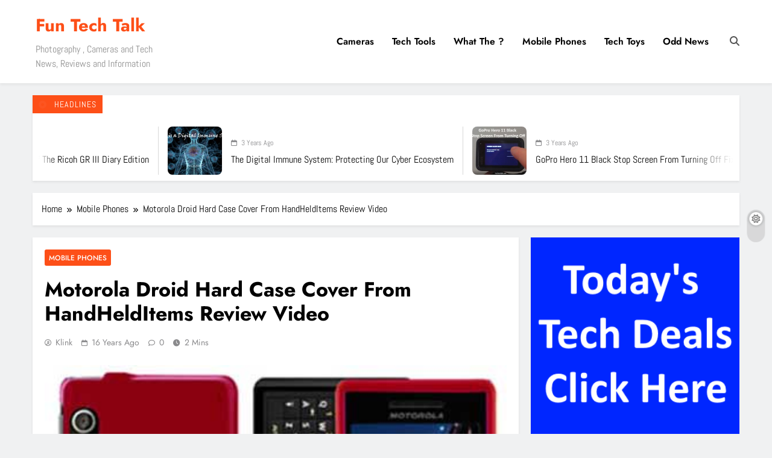

--- FILE ---
content_type: text/html; charset=UTF-8
request_url: https://www.funtechtalk.com/motorola-droid-hard-case-cover-from-handhelditems-review-video/
body_size: 16942
content:
<!doctype html>
<html lang="en-US" prefix="og: https://ogp.me/ns#">
<head>
	<meta charset="UTF-8">
	<meta name="viewport" content="width=device-width, initial-scale=1">
	<link rel="profile" href="https://gmpg.org/xfn/11">
	
	<!-- This site is optimized with the Yoast SEO plugin v26.7 - https://yoast.com/wordpress/plugins/seo/ -->
	<title>Motorola Droid Hard Case Cover From HandHeldItems Review Video - Fun Tech Talk</title>
	<link rel="canonical" href="https://www.funtechtalk.com/motorola-droid-hard-case-cover-from-handhelditems-review-video/" />
	<meta property="og:locale" content="en_US" />
	<meta property="og:type" content="article" />
	<meta property="og:title" content="Motorola Droid Hard Case Cover From HandHeldItems Review Video - Fun Tech Talk" />
	<meta property="og:description" content="If you want to try out a cheap / inexpensive case cover for your Motorola Droid its hard to beat some of the phone cases offered by HandHeldItems. The mobile phone cases for the DROID come in a hard plastic shell that has been painted on the inside so the paint doesn&#8217;t chip away. Or..." />
	<meta property="og:url" content="https://www.funtechtalk.com/motorola-droid-hard-case-cover-from-handhelditems-review-video/" />
	<meta property="og:site_name" content="Fun Tech Talk" />
	<meta property="article:published_time" content="2009-12-17T14:39:02+00:00" />
	<meta property="article:modified_time" content="2016-11-07T17:19:22+00:00" />
	<meta property="og:image" content="http://www.funtechtalk.com/wp-content/uploads/2009/12/droid-covers.jpg" />
	<meta name="author" content="Klink" />
	<meta name="twitter:card" content="summary_large_image" />
	<meta name="twitter:label1" content="Written by" />
	<meta name="twitter:data1" content="Klink" />
	<meta name="twitter:label2" content="Est. reading time" />
	<meta name="twitter:data2" content="1 minute" />
	<script type="application/ld+json" class="yoast-schema-graph">{"@context":"https://schema.org","@graph":[{"@type":"Article","@id":"https://www.funtechtalk.com/motorola-droid-hard-case-cover-from-handhelditems-review-video/#article","isPartOf":{"@id":"https://www.funtechtalk.com/motorola-droid-hard-case-cover-from-handhelditems-review-video/"},"author":{"name":"Klink","@id":"https://www.funtechtalk.com/#/schema/person/a0c9a5987efbc15da25fb0a96aba5ede"},"headline":"Motorola Droid Hard Case Cover From HandHeldItems Review Video","datePublished":"2009-12-17T14:39:02+00:00","dateModified":"2016-11-07T17:19:22+00:00","mainEntityOfPage":{"@id":"https://www.funtechtalk.com/motorola-droid-hard-case-cover-from-handhelditems-review-video/"},"wordCount":196,"commentCount":0,"publisher":{"@id":"https://www.funtechtalk.com/#organization"},"image":{"@id":"https://www.funtechtalk.com/motorola-droid-hard-case-cover-from-handhelditems-review-video/#primaryimage"},"thumbnailUrl":"http://www.funtechtalk.com/wp-content/uploads/2009/12/droid-covers.jpg","keywords":["DROID","Mobile Phone","Motorola"],"articleSection":["Mobile Phones"],"inLanguage":"en-US","potentialAction":[{"@type":"CommentAction","name":"Comment","target":["https://www.funtechtalk.com/motorola-droid-hard-case-cover-from-handhelditems-review-video/#respond"]}]},{"@type":"WebPage","@id":"https://www.funtechtalk.com/motorola-droid-hard-case-cover-from-handhelditems-review-video/","url":"https://www.funtechtalk.com/motorola-droid-hard-case-cover-from-handhelditems-review-video/","name":"Motorola Droid Hard Case Cover From HandHeldItems Review Video - Fun Tech Talk","isPartOf":{"@id":"https://www.funtechtalk.com/#website"},"primaryImageOfPage":{"@id":"https://www.funtechtalk.com/motorola-droid-hard-case-cover-from-handhelditems-review-video/#primaryimage"},"image":{"@id":"https://www.funtechtalk.com/motorola-droid-hard-case-cover-from-handhelditems-review-video/#primaryimage"},"thumbnailUrl":"http://www.funtechtalk.com/wp-content/uploads/2009/12/droid-covers.jpg","datePublished":"2009-12-17T14:39:02+00:00","dateModified":"2016-11-07T17:19:22+00:00","breadcrumb":{"@id":"https://www.funtechtalk.com/motorola-droid-hard-case-cover-from-handhelditems-review-video/#breadcrumb"},"inLanguage":"en-US","potentialAction":[{"@type":"ReadAction","target":["https://www.funtechtalk.com/motorola-droid-hard-case-cover-from-handhelditems-review-video/"]}]},{"@type":"ImageObject","inLanguage":"en-US","@id":"https://www.funtechtalk.com/motorola-droid-hard-case-cover-from-handhelditems-review-video/#primaryimage","url":"https://www.funtechtalk.com/wp-content/uploads/2009/12/droid-covers.jpg","contentUrl":"https://www.funtechtalk.com/wp-content/uploads/2009/12/droid-covers.jpg","width":400,"height":320},{"@type":"BreadcrumbList","@id":"https://www.funtechtalk.com/motorola-droid-hard-case-cover-from-handhelditems-review-video/#breadcrumb","itemListElement":[{"@type":"ListItem","position":1,"name":"Home","item":"https://www.funtechtalk.com/"},{"@type":"ListItem","position":2,"name":"Motorola Droid Hard Case Cover From HandHeldItems Review Video"}]},{"@type":"WebSite","@id":"https://www.funtechtalk.com/#website","url":"https://www.funtechtalk.com/","name":"Fun Tech Talk","description":"Photography , Cameras and Tech News, Reviews and Information","publisher":{"@id":"https://www.funtechtalk.com/#organization"},"potentialAction":[{"@type":"SearchAction","target":{"@type":"EntryPoint","urlTemplate":"https://www.funtechtalk.com/?s={search_term_string}"},"query-input":{"@type":"PropertyValueSpecification","valueRequired":true,"valueName":"search_term_string"}}],"inLanguage":"en-US"},{"@type":"Organization","@id":"https://www.funtechtalk.com/#organization","name":"Fun Tech Talk","url":"https://www.funtechtalk.com/","logo":{"@type":"ImageObject","inLanguage":"en-US","@id":"https://www.funtechtalk.com/#/schema/logo/image/","url":"https://www.funtechtalk.com/wp-content/uploads/Fun-Tech-Talk-Fav.jpg","contentUrl":"https://www.funtechtalk.com/wp-content/uploads/Fun-Tech-Talk-Fav.jpg","width":512,"height":512,"caption":"Fun Tech Talk"},"image":{"@id":"https://www.funtechtalk.com/#/schema/logo/image/"}},{"@type":"Person","@id":"https://www.funtechtalk.com/#/schema/person/a0c9a5987efbc15da25fb0a96aba5ede","name":"Klink"}]}</script>
	<!-- / Yoast SEO plugin. -->



<!-- Search Engine Optimization by Rank Math - https://rankmath.com/ -->
<title>Motorola Droid Hard Case Cover From HandHeldItems Review Video - Fun Tech Talk</title>
<meta name="robots" content="follow, index, max-snippet:-1, max-video-preview:-1, max-image-preview:large"/>
<link rel="canonical" href="https://www.funtechtalk.com/motorola-droid-hard-case-cover-from-handhelditems-review-video/" />
<meta property="og:locale" content="en_US" />
<meta property="og:type" content="article" />
<meta property="og:title" content="Motorola Droid Hard Case Cover From HandHeldItems Review Video - Fun Tech Talk" />
<meta property="og:description" content="If you want to try out a cheap / inexpensive case cover for your Motorola Droid its hard to beat some of the phone cases offered by HandHeldItems. The mobile phone cases for the DROID come in a hard plastic shell that has been painted on the inside so the paint doesn&#8217;t chip away. Or..." />
<meta property="og:url" content="https://www.funtechtalk.com/motorola-droid-hard-case-cover-from-handhelditems-review-video/" />
<meta property="og:site_name" content="Fun Tech Talk" />
<meta property="article:tag" content="DROID" />
<meta property="article:tag" content="Mobile Phone" />
<meta property="article:tag" content="Motorola" />
<meta property="article:section" content="Mobile Phones" />
<meta property="og:updated_time" content="2016-11-07T12:19:22-05:00" />
<meta property="og:image" content="https://www.funtechtalk.com/wp-content/uploads/2009/12/droid-covers.jpg" />
<meta property="og:image:secure_url" content="https://www.funtechtalk.com/wp-content/uploads/2009/12/droid-covers.jpg" />
<meta property="og:image:width" content="400" />
<meta property="og:image:height" content="320" />
<meta property="og:image:alt" content="Motorola Droid Hard Case Cover From HandHeldItems Review Video" />
<meta property="og:image:type" content="image/jpeg" />
<meta property="article:published_time" content="2009-12-17T09:39:02-05:00" />
<meta property="article:modified_time" content="2016-11-07T12:19:22-05:00" />
<meta name="twitter:card" content="summary_large_image" />
<meta name="twitter:title" content="Motorola Droid Hard Case Cover From HandHeldItems Review Video - Fun Tech Talk" />
<meta name="twitter:description" content="If you want to try out a cheap / inexpensive case cover for your Motorola Droid its hard to beat some of the phone cases offered by HandHeldItems. The mobile phone cases for the DROID come in a hard plastic shell that has been painted on the inside so the paint doesn&#8217;t chip away. Or..." />
<meta name="twitter:image" content="https://www.funtechtalk.com/wp-content/uploads/2009/12/droid-covers.jpg" />
<meta name="twitter:label1" content="Written by" />
<meta name="twitter:data1" content="Klink" />
<meta name="twitter:label2" content="Time to read" />
<meta name="twitter:data2" content="Less than a minute" />
<script type="application/ld+json" class="rank-math-schema">{"@context":"https://schema.org","@graph":[{"@type":["Person","Organization"],"@id":"https://www.funtechtalk.com/#person","name":"Fun Tech Talk","logo":{"@type":"ImageObject","@id":"https://www.funtechtalk.com/#logo","url":"http://www.funtechtalk.com/wp-content/uploads/Fun-Tech-Talk-Fav.jpg","contentUrl":"http://www.funtechtalk.com/wp-content/uploads/Fun-Tech-Talk-Fav.jpg","caption":"Fun Tech Talk","inLanguage":"en-US","width":"512","height":"512"},"image":{"@type":"ImageObject","@id":"https://www.funtechtalk.com/#logo","url":"http://www.funtechtalk.com/wp-content/uploads/Fun-Tech-Talk-Fav.jpg","contentUrl":"http://www.funtechtalk.com/wp-content/uploads/Fun-Tech-Talk-Fav.jpg","caption":"Fun Tech Talk","inLanguage":"en-US","width":"512","height":"512"}},{"@type":"WebSite","@id":"https://www.funtechtalk.com/#website","url":"https://www.funtechtalk.com","name":"Fun Tech Talk","publisher":{"@id":"https://www.funtechtalk.com/#person"},"inLanguage":"en-US"},{"@type":"ImageObject","@id":"http://www.funtechtalk.com/wp-content/uploads/2009/12/droid-covers.jpg","url":"http://www.funtechtalk.com/wp-content/uploads/2009/12/droid-covers.jpg","width":"200","height":"200","inLanguage":"en-US"},{"@type":"WebPage","@id":"https://www.funtechtalk.com/motorola-droid-hard-case-cover-from-handhelditems-review-video/#webpage","url":"https://www.funtechtalk.com/motorola-droid-hard-case-cover-from-handhelditems-review-video/","name":"Motorola Droid Hard Case Cover From HandHeldItems Review Video - Fun Tech Talk","datePublished":"2009-12-17T09:39:02-05:00","dateModified":"2016-11-07T12:19:22-05:00","isPartOf":{"@id":"https://www.funtechtalk.com/#website"},"primaryImageOfPage":{"@id":"http://www.funtechtalk.com/wp-content/uploads/2009/12/droid-covers.jpg"},"inLanguage":"en-US"},{"@type":"Person","@id":"https://www.funtechtalk.com/motorola-droid-hard-case-cover-from-handhelditems-review-video/#author","name":"Klink","image":{"@type":"ImageObject","@id":"https://secure.gravatar.com/avatar/0d8c7e2778a612399c0864f460ac8dbd561ac912cb6e16d951c1e55c4f7620a6?s=96&amp;d=mm&amp;r=g","url":"https://secure.gravatar.com/avatar/0d8c7e2778a612399c0864f460ac8dbd561ac912cb6e16d951c1e55c4f7620a6?s=96&amp;d=mm&amp;r=g","caption":"Klink","inLanguage":"en-US"}},{"@type":"BlogPosting","headline":"Motorola Droid Hard Case Cover From HandHeldItems Review Video - Fun Tech Talk","datePublished":"2009-12-17T09:39:02-05:00","dateModified":"2016-11-07T12:19:22-05:00","author":{"@id":"https://www.funtechtalk.com/motorola-droid-hard-case-cover-from-handhelditems-review-video/#author","name":"Klink"},"publisher":{"@id":"https://www.funtechtalk.com/#person"},"description":"The mobile phone cases for the DROID come in a hard plastic shell that has been painted on the inside so the paint doesn't chip away. Or a rubberized finish that has more of a grippy feel to it . The rubberized case is not really rubber but more a rubberized paint. It gives you a much better hold on your DROID. It enabled me to feel more confident when handling the phone. The added texture was especially helpful on cold mornings when texting.","name":"Motorola Droid Hard Case Cover From HandHeldItems Review Video - Fun Tech Talk","@id":"https://www.funtechtalk.com/motorola-droid-hard-case-cover-from-handhelditems-review-video/#richSnippet","isPartOf":{"@id":"https://www.funtechtalk.com/motorola-droid-hard-case-cover-from-handhelditems-review-video/#webpage"},"image":{"@id":"http://www.funtechtalk.com/wp-content/uploads/2009/12/droid-covers.jpg"},"inLanguage":"en-US","mainEntityOfPage":{"@id":"https://www.funtechtalk.com/motorola-droid-hard-case-cover-from-handhelditems-review-video/#webpage"}}]}</script>
<!-- /Rank Math WordPress SEO plugin -->

<link rel="alternate" type="application/rss+xml" title="Fun Tech Talk &raquo; Feed" href="https://www.funtechtalk.com/feed/" />
<link rel="alternate" type="application/rss+xml" title="Fun Tech Talk &raquo; Comments Feed" href="https://www.funtechtalk.com/comments/feed/" />
<link rel="alternate" type="application/rss+xml" title="Fun Tech Talk &raquo; Motorola Droid Hard Case Cover From HandHeldItems Review Video Comments Feed" href="https://www.funtechtalk.com/motorola-droid-hard-case-cover-from-handhelditems-review-video/feed/" />
<link rel="alternate" title="oEmbed (JSON)" type="application/json+oembed" href="https://www.funtechtalk.com/wp-json/oembed/1.0/embed?url=https%3A%2F%2Fwww.funtechtalk.com%2Fmotorola-droid-hard-case-cover-from-handhelditems-review-video%2F" />
<link rel="alternate" title="oEmbed (XML)" type="text/xml+oembed" href="https://www.funtechtalk.com/wp-json/oembed/1.0/embed?url=https%3A%2F%2Fwww.funtechtalk.com%2Fmotorola-droid-hard-case-cover-from-handhelditems-review-video%2F&#038;format=xml" />
<style id='wp-img-auto-sizes-contain-inline-css'>
img:is([sizes=auto i],[sizes^="auto," i]){contain-intrinsic-size:3000px 1500px}
/*# sourceURL=wp-img-auto-sizes-contain-inline-css */
</style>
<style id='wp-block-library-inline-css'>
:root{--wp-block-synced-color:#7a00df;--wp-block-synced-color--rgb:122,0,223;--wp-bound-block-color:var(--wp-block-synced-color);--wp-editor-canvas-background:#ddd;--wp-admin-theme-color:#007cba;--wp-admin-theme-color--rgb:0,124,186;--wp-admin-theme-color-darker-10:#006ba1;--wp-admin-theme-color-darker-10--rgb:0,107,160.5;--wp-admin-theme-color-darker-20:#005a87;--wp-admin-theme-color-darker-20--rgb:0,90,135;--wp-admin-border-width-focus:2px}@media (min-resolution:192dpi){:root{--wp-admin-border-width-focus:1.5px}}.wp-element-button{cursor:pointer}:root .has-very-light-gray-background-color{background-color:#eee}:root .has-very-dark-gray-background-color{background-color:#313131}:root .has-very-light-gray-color{color:#eee}:root .has-very-dark-gray-color{color:#313131}:root .has-vivid-green-cyan-to-vivid-cyan-blue-gradient-background{background:linear-gradient(135deg,#00d084,#0693e3)}:root .has-purple-crush-gradient-background{background:linear-gradient(135deg,#34e2e4,#4721fb 50%,#ab1dfe)}:root .has-hazy-dawn-gradient-background{background:linear-gradient(135deg,#faaca8,#dad0ec)}:root .has-subdued-olive-gradient-background{background:linear-gradient(135deg,#fafae1,#67a671)}:root .has-atomic-cream-gradient-background{background:linear-gradient(135deg,#fdd79a,#004a59)}:root .has-nightshade-gradient-background{background:linear-gradient(135deg,#330968,#31cdcf)}:root .has-midnight-gradient-background{background:linear-gradient(135deg,#020381,#2874fc)}:root{--wp--preset--font-size--normal:16px;--wp--preset--font-size--huge:42px}.has-regular-font-size{font-size:1em}.has-larger-font-size{font-size:2.625em}.has-normal-font-size{font-size:var(--wp--preset--font-size--normal)}.has-huge-font-size{font-size:var(--wp--preset--font-size--huge)}.has-text-align-center{text-align:center}.has-text-align-left{text-align:left}.has-text-align-right{text-align:right}.has-fit-text{white-space:nowrap!important}#end-resizable-editor-section{display:none}.aligncenter{clear:both}.items-justified-left{justify-content:flex-start}.items-justified-center{justify-content:center}.items-justified-right{justify-content:flex-end}.items-justified-space-between{justify-content:space-between}.screen-reader-text{border:0;clip-path:inset(50%);height:1px;margin:-1px;overflow:hidden;padding:0;position:absolute;width:1px;word-wrap:normal!important}.screen-reader-text:focus{background-color:#ddd;clip-path:none;color:#444;display:block;font-size:1em;height:auto;left:5px;line-height:normal;padding:15px 23px 14px;text-decoration:none;top:5px;width:auto;z-index:100000}html :where(.has-border-color){border-style:solid}html :where([style*=border-top-color]){border-top-style:solid}html :where([style*=border-right-color]){border-right-style:solid}html :where([style*=border-bottom-color]){border-bottom-style:solid}html :where([style*=border-left-color]){border-left-style:solid}html :where([style*=border-width]){border-style:solid}html :where([style*=border-top-width]){border-top-style:solid}html :where([style*=border-right-width]){border-right-style:solid}html :where([style*=border-bottom-width]){border-bottom-style:solid}html :where([style*=border-left-width]){border-left-style:solid}html :where(img[class*=wp-image-]){height:auto;max-width:100%}:where(figure){margin:0 0 1em}html :where(.is-position-sticky){--wp-admin--admin-bar--position-offset:var(--wp-admin--admin-bar--height,0px)}@media screen and (max-width:600px){html :where(.is-position-sticky){--wp-admin--admin-bar--position-offset:0px}}

/*# sourceURL=wp-block-library-inline-css */
</style><style id='global-styles-inline-css'>
:root{--wp--preset--aspect-ratio--square: 1;--wp--preset--aspect-ratio--4-3: 4/3;--wp--preset--aspect-ratio--3-4: 3/4;--wp--preset--aspect-ratio--3-2: 3/2;--wp--preset--aspect-ratio--2-3: 2/3;--wp--preset--aspect-ratio--16-9: 16/9;--wp--preset--aspect-ratio--9-16: 9/16;--wp--preset--color--black: #000000;--wp--preset--color--cyan-bluish-gray: #abb8c3;--wp--preset--color--white: #ffffff;--wp--preset--color--pale-pink: #f78da7;--wp--preset--color--vivid-red: #cf2e2e;--wp--preset--color--luminous-vivid-orange: #ff6900;--wp--preset--color--luminous-vivid-amber: #fcb900;--wp--preset--color--light-green-cyan: #7bdcb5;--wp--preset--color--vivid-green-cyan: #00d084;--wp--preset--color--pale-cyan-blue: #8ed1fc;--wp--preset--color--vivid-cyan-blue: #0693e3;--wp--preset--color--vivid-purple: #9b51e0;--wp--preset--gradient--vivid-cyan-blue-to-vivid-purple: linear-gradient(135deg,rgb(6,147,227) 0%,rgb(155,81,224) 100%);--wp--preset--gradient--light-green-cyan-to-vivid-green-cyan: linear-gradient(135deg,rgb(122,220,180) 0%,rgb(0,208,130) 100%);--wp--preset--gradient--luminous-vivid-amber-to-luminous-vivid-orange: linear-gradient(135deg,rgb(252,185,0) 0%,rgb(255,105,0) 100%);--wp--preset--gradient--luminous-vivid-orange-to-vivid-red: linear-gradient(135deg,rgb(255,105,0) 0%,rgb(207,46,46) 100%);--wp--preset--gradient--very-light-gray-to-cyan-bluish-gray: linear-gradient(135deg,rgb(238,238,238) 0%,rgb(169,184,195) 100%);--wp--preset--gradient--cool-to-warm-spectrum: linear-gradient(135deg,rgb(74,234,220) 0%,rgb(151,120,209) 20%,rgb(207,42,186) 40%,rgb(238,44,130) 60%,rgb(251,105,98) 80%,rgb(254,248,76) 100%);--wp--preset--gradient--blush-light-purple: linear-gradient(135deg,rgb(255,206,236) 0%,rgb(152,150,240) 100%);--wp--preset--gradient--blush-bordeaux: linear-gradient(135deg,rgb(254,205,165) 0%,rgb(254,45,45) 50%,rgb(107,0,62) 100%);--wp--preset--gradient--luminous-dusk: linear-gradient(135deg,rgb(255,203,112) 0%,rgb(199,81,192) 50%,rgb(65,88,208) 100%);--wp--preset--gradient--pale-ocean: linear-gradient(135deg,rgb(255,245,203) 0%,rgb(182,227,212) 50%,rgb(51,167,181) 100%);--wp--preset--gradient--electric-grass: linear-gradient(135deg,rgb(202,248,128) 0%,rgb(113,206,126) 100%);--wp--preset--gradient--midnight: linear-gradient(135deg,rgb(2,3,129) 0%,rgb(40,116,252) 100%);--wp--preset--font-size--small: 13px;--wp--preset--font-size--medium: 20px;--wp--preset--font-size--large: 36px;--wp--preset--font-size--x-large: 42px;--wp--preset--spacing--20: 0.44rem;--wp--preset--spacing--30: 0.67rem;--wp--preset--spacing--40: 1rem;--wp--preset--spacing--50: 1.5rem;--wp--preset--spacing--60: 2.25rem;--wp--preset--spacing--70: 3.38rem;--wp--preset--spacing--80: 5.06rem;--wp--preset--shadow--natural: 6px 6px 9px rgba(0, 0, 0, 0.2);--wp--preset--shadow--deep: 12px 12px 50px rgba(0, 0, 0, 0.4);--wp--preset--shadow--sharp: 6px 6px 0px rgba(0, 0, 0, 0.2);--wp--preset--shadow--outlined: 6px 6px 0px -3px rgb(255, 255, 255), 6px 6px rgb(0, 0, 0);--wp--preset--shadow--crisp: 6px 6px 0px rgb(0, 0, 0);}:where(.is-layout-flex){gap: 0.5em;}:where(.is-layout-grid){gap: 0.5em;}body .is-layout-flex{display: flex;}.is-layout-flex{flex-wrap: wrap;align-items: center;}.is-layout-flex > :is(*, div){margin: 0;}body .is-layout-grid{display: grid;}.is-layout-grid > :is(*, div){margin: 0;}:where(.wp-block-columns.is-layout-flex){gap: 2em;}:where(.wp-block-columns.is-layout-grid){gap: 2em;}:where(.wp-block-post-template.is-layout-flex){gap: 1.25em;}:where(.wp-block-post-template.is-layout-grid){gap: 1.25em;}.has-black-color{color: var(--wp--preset--color--black) !important;}.has-cyan-bluish-gray-color{color: var(--wp--preset--color--cyan-bluish-gray) !important;}.has-white-color{color: var(--wp--preset--color--white) !important;}.has-pale-pink-color{color: var(--wp--preset--color--pale-pink) !important;}.has-vivid-red-color{color: var(--wp--preset--color--vivid-red) !important;}.has-luminous-vivid-orange-color{color: var(--wp--preset--color--luminous-vivid-orange) !important;}.has-luminous-vivid-amber-color{color: var(--wp--preset--color--luminous-vivid-amber) !important;}.has-light-green-cyan-color{color: var(--wp--preset--color--light-green-cyan) !important;}.has-vivid-green-cyan-color{color: var(--wp--preset--color--vivid-green-cyan) !important;}.has-pale-cyan-blue-color{color: var(--wp--preset--color--pale-cyan-blue) !important;}.has-vivid-cyan-blue-color{color: var(--wp--preset--color--vivid-cyan-blue) !important;}.has-vivid-purple-color{color: var(--wp--preset--color--vivid-purple) !important;}.has-black-background-color{background-color: var(--wp--preset--color--black) !important;}.has-cyan-bluish-gray-background-color{background-color: var(--wp--preset--color--cyan-bluish-gray) !important;}.has-white-background-color{background-color: var(--wp--preset--color--white) !important;}.has-pale-pink-background-color{background-color: var(--wp--preset--color--pale-pink) !important;}.has-vivid-red-background-color{background-color: var(--wp--preset--color--vivid-red) !important;}.has-luminous-vivid-orange-background-color{background-color: var(--wp--preset--color--luminous-vivid-orange) !important;}.has-luminous-vivid-amber-background-color{background-color: var(--wp--preset--color--luminous-vivid-amber) !important;}.has-light-green-cyan-background-color{background-color: var(--wp--preset--color--light-green-cyan) !important;}.has-vivid-green-cyan-background-color{background-color: var(--wp--preset--color--vivid-green-cyan) !important;}.has-pale-cyan-blue-background-color{background-color: var(--wp--preset--color--pale-cyan-blue) !important;}.has-vivid-cyan-blue-background-color{background-color: var(--wp--preset--color--vivid-cyan-blue) !important;}.has-vivid-purple-background-color{background-color: var(--wp--preset--color--vivid-purple) !important;}.has-black-border-color{border-color: var(--wp--preset--color--black) !important;}.has-cyan-bluish-gray-border-color{border-color: var(--wp--preset--color--cyan-bluish-gray) !important;}.has-white-border-color{border-color: var(--wp--preset--color--white) !important;}.has-pale-pink-border-color{border-color: var(--wp--preset--color--pale-pink) !important;}.has-vivid-red-border-color{border-color: var(--wp--preset--color--vivid-red) !important;}.has-luminous-vivid-orange-border-color{border-color: var(--wp--preset--color--luminous-vivid-orange) !important;}.has-luminous-vivid-amber-border-color{border-color: var(--wp--preset--color--luminous-vivid-amber) !important;}.has-light-green-cyan-border-color{border-color: var(--wp--preset--color--light-green-cyan) !important;}.has-vivid-green-cyan-border-color{border-color: var(--wp--preset--color--vivid-green-cyan) !important;}.has-pale-cyan-blue-border-color{border-color: var(--wp--preset--color--pale-cyan-blue) !important;}.has-vivid-cyan-blue-border-color{border-color: var(--wp--preset--color--vivid-cyan-blue) !important;}.has-vivid-purple-border-color{border-color: var(--wp--preset--color--vivid-purple) !important;}.has-vivid-cyan-blue-to-vivid-purple-gradient-background{background: var(--wp--preset--gradient--vivid-cyan-blue-to-vivid-purple) !important;}.has-light-green-cyan-to-vivid-green-cyan-gradient-background{background: var(--wp--preset--gradient--light-green-cyan-to-vivid-green-cyan) !important;}.has-luminous-vivid-amber-to-luminous-vivid-orange-gradient-background{background: var(--wp--preset--gradient--luminous-vivid-amber-to-luminous-vivid-orange) !important;}.has-luminous-vivid-orange-to-vivid-red-gradient-background{background: var(--wp--preset--gradient--luminous-vivid-orange-to-vivid-red) !important;}.has-very-light-gray-to-cyan-bluish-gray-gradient-background{background: var(--wp--preset--gradient--very-light-gray-to-cyan-bluish-gray) !important;}.has-cool-to-warm-spectrum-gradient-background{background: var(--wp--preset--gradient--cool-to-warm-spectrum) !important;}.has-blush-light-purple-gradient-background{background: var(--wp--preset--gradient--blush-light-purple) !important;}.has-blush-bordeaux-gradient-background{background: var(--wp--preset--gradient--blush-bordeaux) !important;}.has-luminous-dusk-gradient-background{background: var(--wp--preset--gradient--luminous-dusk) !important;}.has-pale-ocean-gradient-background{background: var(--wp--preset--gradient--pale-ocean) !important;}.has-electric-grass-gradient-background{background: var(--wp--preset--gradient--electric-grass) !important;}.has-midnight-gradient-background{background: var(--wp--preset--gradient--midnight) !important;}.has-small-font-size{font-size: var(--wp--preset--font-size--small) !important;}.has-medium-font-size{font-size: var(--wp--preset--font-size--medium) !important;}.has-large-font-size{font-size: var(--wp--preset--font-size--large) !important;}.has-x-large-font-size{font-size: var(--wp--preset--font-size--x-large) !important;}
/*# sourceURL=global-styles-inline-css */
</style>

<style id='classic-theme-styles-inline-css'>
/*! This file is auto-generated */
.wp-block-button__link{color:#fff;background-color:#32373c;border-radius:9999px;box-shadow:none;text-decoration:none;padding:calc(.667em + 2px) calc(1.333em + 2px);font-size:1.125em}.wp-block-file__button{background:#32373c;color:#fff;text-decoration:none}
/*# sourceURL=/wp-includes/css/classic-themes.min.css */
</style>
<link rel='stylesheet' id='titan-adminbar-styles-css' href='https://www.funtechtalk.com/wp-content/plugins/anti-spam/assets/css/admin-bar.css?ver=7.4.0' media='all' />
<link rel='stylesheet' id='fontawesome-css' href='https://www.funtechtalk.com/wp-content/themes/digital-newspaper-pro/assets/lib/fontawesome/css/all.min.css?ver=5.15.3' media='all' />
<link rel='stylesheet' id='slick-css' href='https://www.funtechtalk.com/wp-content/themes/digital-newspaper-pro/assets/lib/slick/slick.css?ver=1.8.1' media='all' />
<link rel='stylesheet' id='digital-newspaper-typo-fonts-css' href='https://www.funtechtalk.com/wp-content/fonts/3ea56fc79f86e58021aaf0b75c7fcf60.css' media='all' />
<link rel='stylesheet' id='digital-newspaper-style-css' href='https://www.funtechtalk.com/wp-content/themes/digital-newspaper-pro/style.css?ver=1.1.19' media='all' />
<style id='digital-newspaper-style-inline-css'>
body.digital_newspaper_font_typography{ --digital-newspaper-global-preset-color-1: #64748b;}
 body.digital_newspaper_font_typography{ --digital-newspaper-global-preset-color-2: #27272a;}
 body.digital_newspaper_font_typography{ --digital-newspaper-global-preset-color-3: #ef4444;}
 body.digital_newspaper_font_typography{ --digital-newspaper-global-preset-color-4: #eab308;}
 body.digital_newspaper_font_typography{ --digital-newspaper-global-preset-color-5: #84cc16;}
 body.digital_newspaper_font_typography{ --digital-newspaper-global-preset-color-6: #22c55e;}
 body.digital_newspaper_font_typography{ --digital-newspaper-global-preset-color-7: #06b6d4;}
 body.digital_newspaper_font_typography{ --digital-newspaper-global-preset-color-8: #0284c7;}
 body.digital_newspaper_font_typography{ --digital-newspaper-global-preset-color-9: #6366f1;}
 body.digital_newspaper_font_typography{ --digital-newspaper-global-preset-color-10: #84cc16;}
 body.digital_newspaper_font_typography{ --digital-newspaper-global-preset-color-11: #a855f7;}
 body.digital_newspaper_font_typography{ --digital-newspaper-global-preset-color-12: #f43f5e;}
 body.digital_newspaper_font_typography{ --digital-newspaper-global-preset-gradient-color-1: linear-gradient( 135deg, #485563 10%, #29323c 100%);}
 body.digital_newspaper_font_typography{ --digital-newspaper-global-preset-gradient-color-2: linear-gradient( 135deg, #FF512F 10%, #F09819 100%);}
 body.digital_newspaper_font_typography{ --digital-newspaper-global-preset-gradient-color-3: linear-gradient( 135deg, #00416A 10%, #E4E5E6 100%);}
 body.digital_newspaper_font_typography{ --digital-newspaper-global-preset-gradient-color-4: linear-gradient( 135deg, #CE9FFC 10%, #7367F0 100%);}
 body.digital_newspaper_font_typography{ --digital-newspaper-global-preset-gradient-color-5: linear-gradient( 135deg, #90F7EC 10%, #32CCBC 100%);}
 body.digital_newspaper_font_typography{ --digital-newspaper-global-preset-gradient-color-6: linear-gradient( 135deg, #81FBB8 10%, #28C76F 100%);}
 body.digital_newspaper_font_typography{ --digital-newspaper-global-preset-gradient-color-7: linear-gradient( 135deg, #EB3349 10%, #F45C43 100%);}
 body.digital_newspaper_font_typography{ --digital-newspaper-global-preset-gradient-color-8: linear-gradient( 135deg, #FFF720 10%, #3CD500 100%);}
 body.digital_newspaper_font_typography{ --digital-newspaper-global-preset-gradient-color-9: linear-gradient( 135deg, #FF96F9 10%, #C32BAC 100%);}
 body.digital_newspaper_font_typography{ --digital-newspaper-global-preset-gradient-color-10: linear-gradient( 135deg, #69FF97 10%, #00E4FF 100%);}
 body.digital_newspaper_font_typography{ --digital-newspaper-global-preset-gradient-color-11: linear-gradient( 135deg, #3C8CE7 10%, #00EAFF 100%);}
 body.digital_newspaper_font_typography{ --digital-newspaper-global-preset-gradient-color-12: linear-gradient( 135deg, #FF7AF5 10%, #513162 100%);}
.digital_newspaper_font_typography { --header-padding: 15px;} .digital_newspaper_font_typography { --header-padding-tablet: 10px;} .digital_newspaper_font_typography { --header-padding-smartphone: 10px;}.digital_newspaper_main_body #full-width-section{ background: #F0F1F2}.digital_newspaper_main_body #full-width-section .row > div article .blaze_box_wrap, .digital_newspaper_main_body .full-width-section .news-list.layout--four .list-item .post-title{ background: #ffffff}.digital_newspaper_main_body #leftc-rights-section{ background: #F0F1F2}.digital_newspaper_main_body #lefts-rightc-section{ background: #F0F1F2}.digital_newspaper_main_body #video-playlist-section{ background: #F0F1F2}.digital_newspaper_main_body #bottom-full-width-section{ background: #F0F1F2}.digital_newspaper_main_body #footer-opinions-section{ background: #F0F1F2}.digital_newspaper_main_body #footer-opinions-section .row .opinion-item{ background: #fff}.digital_newspaper_main_body .site-header.layout--default .top-header{ background: linear-gradient(135deg,rgb(253,79,24) 10%,rgb(247,157,22) 100%)}body.home.blog.digital_newspaper_main_body #theme-content .row .primary-content article .blaze_box_wrap, body.blog.digital_newspaper_main_body #theme-content .row .primary-content article .blaze_box_wrap, body.home.page-template-homepage-latest-posts.digital_newspaper_main_body #theme-content .row .primary-content article .blaze_box_wrap, body.home.blog.digital_newspaper_main_body #theme-content .widget .post-item,body.home.blog.digital_newspaper_main_body #theme-content .widget .author-wrap,body.home.blog.digital_newspaper_main_body #theme-content .widget .opinions-items-wrap .blaze_box_wrap,body.home.blog.digital_newspaper_main_body #theme-content .widget .social-block-widget, body.home.blog.digital_newspaper_main_body #theme-content .widget.widget_block,body.home.blog.digital_newspaper_main_body #theme-content .widget.widget_nav_menu,body.home.blog.digital_newspaper_main_body #theme-content .widget.widget_meta ul, body.archive.digital_newspaper_main_body #theme-content .row .primary-content .blaze_box_wrap, body.archive.digital_newspaper_main_body #theme-content .widget .post-item, body.archive.digital_newspaper_main_body #theme-content .widget.widget_block,body.archive.digital_newspaper_main_body #theme-content .widget.widget_nav_menu,body.archive.digital_newspaper_main_body #theme-content .widget.widget_meta ul,body.archive.digital_newspaper_main_body #theme-content .widget .author-wrap{ background: #ffffff}.single.digital_newspaper_main_body .post-inner, .single.digital_newspaper_main_body .comments-area, .single.digital_newspaper_main_body .single-related-posts-section, .single.digital_newspaper_main_body #theme-content .widget .post-item,.single.digital_newspaper_main_body #theme-content .widget .opinions-items-wrap .blaze_box_wrap,.single.digital_newspaper_main_body #theme-content .widget .social-block-widget,.single.digital_newspaper_main_body #theme-content .widget .post-thumb, .single.digital_newspaper_main_body #theme-content .widget.widget_block, .single.digital_newspaper_main_body #theme-content .widget .author-wrap{ background: #ffffff}.digital_newspaper_main_body .banner-layout--one .main-banner-tabs .banner-tabs-content article, .digital_newspaper_main_body .banner-layout--two .main-banner-popular-posts article, .digital_newspaper_main_body .banner-layout--two .main-banner-slider .post-element, .digital_newspaper_main_body .banner-layout--two .main-banner-slider article, .digital_newspaper_main_body .banner-layout--five .main-banner-list-posts article:not(:first-child){ background: #ffffff}.error404.digital_newspaper_main_body #theme-content .row .primary-content,.error404.digital_newspaper_main_body .widget .post-item,.error404.digital_newspaper_main_body .widget .author-wrap,.error404.digital_newspaper_main_body .widget.widget_block{ background: #ffffff}.search.search-results.digital_newspaper_main_body #theme-content .primary-content .blaze_box_wrap, .search.digital_newspaper_main_body #theme-content .widget .post-item, .search.digital_newspaper_main_body #theme-content .widget.widget_block, .search.digital_newspaper_main_body #theme-content .widget .author-wrap{ background: #ffffff}body.digital_newspaper_main_body .top-date-time-inner{ background: #f9f9f9}.digital_newspaper_font_typography .header-custom-button{ background: #202024}.digital_newspaper_font_typography .header-custom-button:hover{ background: linear-gradient(135deg,rgb(253,79,24) 10%,rgb(247,157,22) 100%)}#full-width-section{ padding: 10px 0px 10px 0px; }@media(max-width: 940px) { #full-width-section{ padding: 10px 0px 10px 0px; } }
@media(max-width: 610px) { #full-width-section{ padding: 10px 0px 10px 0px; } }
#full-width-section .digital-newspaper-container .row > div .blaze_box_wrap{ padding: 7px 7px 7px 7px; }@media(max-width: 940px) { #full-width-section .digital-newspaper-container .row > div .blaze_box_wrap{ padding: 7px 7px 7px 7px; } }
@media(max-width: 610px) { #full-width-section .digital-newspaper-container .row > div .blaze_box_wrap{ padding: 7px 7px 7px 7px; } }
#leftc-rights-section{ padding: 10px 0px 10px 0px; }@media(max-width: 940px) { #leftc-rights-section{ padding: 10px 0px 10px 0px; } }
@media(max-width: 610px) { #leftc-rights-section{ padding: 10px 0px 10px 0px; } }
#leftc-rights-section .digital-newspaper-container .row .primary-content > div .blaze_box_wrap{ padding: 7px 7px 7px 7px; }@media(max-width: 940px) { #leftc-rights-section .digital-newspaper-container .row .primary-content > div .blaze_box_wrap{ padding: 7px 7px 7px 7px; } }
@media(max-width: 610px) { #leftc-rights-section .digital-newspaper-container .row .primary-content > div .blaze_box_wrap{ padding: 7px 7px 7px 7px; } }
#lefts-rightc-section{ padding: 10px 0px 10px 0px; }@media(max-width: 940px) { #lefts-rightc-section{ padding: 10px 0px 10px 0px; } }
@media(max-width: 610px) { #lefts-rightc-section{ padding: 10px 0px 10px 0px; } }
#lefts-rightc-section .digital-newspaper-container .row .primary-content > div .blaze_box_wrap{ padding: 7px 7px 7px 7px; }@media(max-width: 940px) { #lefts-rightc-section .digital-newspaper-container .row .primary-content > div .blaze_box_wrap{ padding: 7px 7px 7px 7px; } }
@media(max-width: 610px) { #lefts-rightc-section .digital-newspaper-container .row .primary-content > div .blaze_box_wrap{ padding: 7px 7px 7px 7px; } }
#video-playlist-section{ padding: 10px 0px 10px 0px; }@media(max-width: 940px) { #video-playlist-section{ padding: 10px 0px 10px 0px; } }
@media(max-width: 610px) { #video-playlist-section{ padding: 10px 0px 10px 0px; } }
#bottom-full-width-section{ padding: 10px 0px 10px 0px; }@media(max-width: 940px) { #bottom-full-width-section{ padding: 10px 0px 10px 0px; } }
@media(max-width: 610px) { #bottom-full-width-section{ padding: 10px 0px 10px 0px; } }
#three-column-section{ padding: 10px 0px 10px 0px; }@media(max-width: 940px) { #three-column-section{ padding: 10px 0px 10px 0px; } }
@media(max-width: 610px) { #three-column-section{ padding: 10px 0px 10px 0px; } }
#two-column-section{ padding: 10px 0px 10px 0px; }@media(max-width: 940px) { #two-column-section{ padding: 10px 0px 10px 0px; } }
@media(max-width: 610px) { #two-column-section{ padding: 10px 0px 10px 0px; } }
#bottom-full-width-section .digital-newspaper-container .row > div .blaze_box_wrap{ padding: 7px 7px 7px 7px; }@media(max-width: 940px) { #bottom-full-width-section .digital-newspaper-container .row > div .blaze_box_wrap{ padding: 7px 7px 7px 7px; } }
@media(max-width: 610px) { #bottom-full-width-section .digital-newspaper-container .row > div .blaze_box_wrap{ padding: 7px 7px 7px 7px; } }
#three-column-section .blaze_box_wrap{ padding: 7px 7px 7px 7px; }@media(max-width: 940px) { #three-column-section .blaze_box_wrap{ padding: 7px 7px 7px 7px; } }
@media(max-width: 610px) { #three-column-section .blaze_box_wrap{ padding: 7px 7px 7px 7px; } }
#two-column-section .blaze_box_wrap{ padding: 7px 7px 7px 7px; }@media(max-width: 940px) { #two-column-section .blaze_box_wrap{ padding: 7px 7px 7px 7px; } }
@media(max-width: 610px) { #two-column-section .blaze_box_wrap{ padding: 7px 7px 7px 7px; } }
#footer-opinions-section{ padding: 10px 0px 10px 0px; }@media(max-width: 940px) { #footer-opinions-section{ padding: 10px 0px 10px 0px; } }
@media(max-width: 610px) { #footer-opinions-section{ padding: 10px 0px 10px 0px; } }
#footer-opinions-section .digital-newspaper-container .row .opinion-item{ padding: 15px 7px 15px 7px; }@media(max-width: 940px) { #footer-opinions-section .digital-newspaper-container .row .opinion-item{ padding: 15px 7px 15px 7px; } }
@media(max-width: 610px) { #footer-opinions-section .digital-newspaper-container .row .opinion-item{ padding: 15px 7px 15px 7px; } }
body .post-link-button{ padding: 6px 6px 0px 0px; }@media(max-width: 940px) { body .post-link-button{ padding: 4px 4px 4px 4px; } }
@media(max-width: 610px) { body .post-link-button{ padding: 2px 2px 2px 2px; } }
body.home.blog #theme-content .row .primary-content article .blaze_box_wrap, body.blog #theme-content .row .primary-content article .blaze_box_wrap, body.page-template-homepage-latest-posts #theme-content .row .primary-content article .blaze_box_wrap{ padding: 7px 7px 7px 7px; }@media(max-width: 940px) { body.home.blog #theme-content .row .primary-content article .blaze_box_wrap, body.blog #theme-content .row .primary-content article .blaze_box_wrap, body.page-template-homepage-latest-posts #theme-content .row .primary-content article .blaze_box_wrap{ padding: 7px 7px 7px 7px; } }
@media(max-width: 610px) { body.home.blog #theme-content .row .primary-content article .blaze_box_wrap, body.blog #theme-content .row .primary-content article .blaze_box_wrap, body.page-template-homepage-latest-posts #theme-content .row .primary-content article .blaze_box_wrap{ padding: 7px 7px 7px 7px; } }
.digital_newspaper_font_typography { --site-title-family : Jost; }
.digital_newspaper_font_typography { --site-title-weight : 700; }
.digital_newspaper_font_typography { --site-title-texttransform : capitalize; }
.digital_newspaper_font_typography { --site-title-textdecoration : none; }
.digital_newspaper_font_typography { --site-title-size : 45px; }
.digital_newspaper_font_typography { --site-title-size-tab : 43px; }
.digital_newspaper_font_typography { --site-title-size-mobile : 40px; }
.digital_newspaper_font_typography { --site-title-lineheight : 45px; }
.digital_newspaper_font_typography { --site-title-lineheight-tab : 42px; }
.digital_newspaper_font_typography { --site-title-lineheight-mobile : 40px; }
.digital_newspaper_font_typography { --site-title-letterspacing : 0px; }
.digital_newspaper_font_typography { --site-title-letterspacing-tab : 0px; }
.digital_newspaper_font_typography { --site-title-letterspacing-mobile : 0px; }
.digital_newspaper_font_typography { --block-title-family : Abel; }
.digital_newspaper_font_typography { --block-title-weight : 400; }
.digital_newspaper_font_typography { --block-title-texttransform : capitalize; }
.digital_newspaper_font_typography { --block-title-textdecoration : none; }
.digital_newspaper_font_typography { --block-title-size : 26px; }
.digital_newspaper_font_typography { --block-title-size-tab : 26px; }
.digital_newspaper_font_typography { --block-title-size-mobile : 25px; }
.digital_newspaper_font_typography { --block-title-lineheight : 30px; }
.digital_newspaper_font_typography { --block-title-lineheight-tab : 30px; }
.digital_newspaper_font_typography { --block-title-lineheight-mobile : 30px; }
.digital_newspaper_font_typography { --block-title-letterspacing : 0px; }
.digital_newspaper_font_typography { --block-title-letterspacing-tab : 0px; }
.digital_newspaper_font_typography { --block-title-letterspacing-mobile : 0px; }
.digital_newspaper_font_typography { --post-title-family : Abel; }
.digital_newspaper_font_typography { --post-title-weight : 400; }
.digital_newspaper_font_typography { --post-title-texttransform : capitalize; }
.digital_newspaper_font_typography { --post-title-textdecoration : none; }
.digital_newspaper_font_typography { --post-title-size : 22px; }
.digital_newspaper_font_typography { --post-title-size-tab : 20px; }
.digital_newspaper_font_typography { --post-title-size-mobile : 19px; }
.digital_newspaper_font_typography { --post-title-lineheight : 27px; }
.digital_newspaper_font_typography { --post-title-lineheight-tab : 27px; }
.digital_newspaper_font_typography { --post-title-lineheight-mobile : 27px; }
.digital_newspaper_font_typography { --post-title-letterspacing : 0px; }
.digital_newspaper_font_typography { --post-title-letterspacing-tab : 0px; }
.digital_newspaper_font_typography { --post-title-letterspacing-mobile : 0px; }
.digital_newspaper_font_typography { --meta-family : Abel; }
.digital_newspaper_font_typography { --meta-weight : 400; }
.digital_newspaper_font_typography { --meta-texttransform : capitalize; }
.digital_newspaper_font_typography { --meta-textdecoration : none; }
.digital_newspaper_font_typography { --meta-size : 14px; }
.digital_newspaper_font_typography { --meta-size-tab : 14px; }
.digital_newspaper_font_typography { --meta-size-mobile : 14px; }
.digital_newspaper_font_typography { --meta-lineheight : 20px; }
.digital_newspaper_font_typography { --meta-lineheight-tab : 20px; }
.digital_newspaper_font_typography { --meta-lineheight-mobile : 20px; }
.digital_newspaper_font_typography { --meta-letterspacing : 0px; }
.digital_newspaper_font_typography { --meta-letterspacing-tab : 0px; }
.digital_newspaper_font_typography { --meta-letterspacing-mobile : 0px; }
.digital_newspaper_font_typography { --content-family : Jost; }
.digital_newspaper_font_typography { --content-weight : 400; }
.digital_newspaper_font_typography { --content-texttransform : capitalize; }
.digital_newspaper_font_typography { --content-textdecoration : none; }
.digital_newspaper_font_typography { --content-size : 26px; }
.digital_newspaper_font_typography { --content-size-tab : 15px; }
.digital_newspaper_font_typography { --content-size-mobile : 15px; }
.digital_newspaper_font_typography { --content-lineheight : 24px; }
.digital_newspaper_font_typography { --content-lineheight-tab : 24px; }
.digital_newspaper_font_typography { --content-lineheight-mobile : 24px; }
.digital_newspaper_font_typography { --content-letterspacing : 0px; }
.digital_newspaper_font_typography { --content-letterspacing-tab : 0px; }
.digital_newspaper_font_typography { --content-letterspacing-mobile : 0px; }
.digital_newspaper_font_typography { --menu-family : Jost; }
.digital_newspaper_font_typography { --menu-weight : 600; }
.digital_newspaper_font_typography { --menu-texttransform : capitalize; }
.digital_newspaper_font_typography { --menu-textdecoration : none; }
.digital_newspaper_font_typography { --menu-size : 15px; }
.digital_newspaper_font_typography { --menu-size-tab : 16px; }
.digital_newspaper_font_typography { --menu-size-mobile : 16px; }
.digital_newspaper_font_typography { --menu-lineheight : 24px; }
.digital_newspaper_font_typography { --menu-lineheight-tab : 24px; }
.digital_newspaper_font_typography { --menu-lineheight-mobile : 24px; }
.digital_newspaper_font_typography { --menu-letterspacing : 0px; }
.digital_newspaper_font_typography { --menu-letterspacing-tab : 0px; }
.digital_newspaper_font_typography { --menu-letterspacing-mobile : 0px; }
.digital_newspaper_font_typography { --submenu-family : Jost; }
.digital_newspaper_font_typography { --submenu-weight : 700; }
.digital_newspaper_font_typography { --submenu-texttransform : capitalize; }
.digital_newspaper_font_typography { --submenu-textdecoration : none; }
.digital_newspaper_font_typography { --submenu-size : 15px; }
.digital_newspaper_font_typography { --submenu-size-tab : 15px; }
.digital_newspaper_font_typography { --submenu-size-mobile : 15px; }
.digital_newspaper_font_typography { --submenu-lineheight : 24px; }
.digital_newspaper_font_typography { --submenu-lineheight-tab : 24px; }
.digital_newspaper_font_typography { --submenu-lineheight-mobile : 24px; }
.digital_newspaper_font_typography { --submenu-letterspacing : 0px; }
.digital_newspaper_font_typography { --submenu-letterspacing-tab : 0px; }
.digital_newspaper_font_typography { --submenu-letterspacing-mobile : 0px; }
.digital_newspaper_font_typography { --single-title-family : Jost; }
.digital_newspaper_font_typography { --single-title-weight : 700; }
.digital_newspaper_font_typography { --single-title-texttransform : uppercase; }
.digital_newspaper_font_typography { --single-title-textdecoration : none; }
.digital_newspaper_font_typography { --single-title-size : 34px; }
.digital_newspaper_font_typography { --single-title-size-tab : 32px; }
.digital_newspaper_font_typography { --single-title-size-mobile : 30px; }
.digital_newspaper_font_typography { --single-title-lineheight : 40px; }
.digital_newspaper_font_typography { --single-title-lineheight-tab : 40px; }
.digital_newspaper_font_typography { --single-title-lineheight-mobile : 35px; }
.digital_newspaper_font_typography { --single-title-letterspacing : 0px; }
.digital_newspaper_font_typography { --single-title-letterspacing-tab : 0px; }
.digital_newspaper_font_typography { --single-title-letterspacing-mobile : 0px; }
.digital_newspaper_font_typography { --single-meta-family : Jost; }
.digital_newspaper_font_typography { --single-meta-weight : 500; }
.digital_newspaper_font_typography { --single-meta-texttransform : capitalize; }
.digital_newspaper_font_typography { --single-meta-textdecoration : none; }
.digital_newspaper_font_typography { --single-meta-size : 14px; }
.digital_newspaper_font_typography { --single-meta-size-tab : 14px; }
.digital_newspaper_font_typography { --single-meta-size-mobile : 13px; }
.digital_newspaper_font_typography { --single-meta-lineheight : 22px; }
.digital_newspaper_font_typography { --single-meta-lineheight-tab : 22px; }
.digital_newspaper_font_typography { --single-meta-lineheight-mobile : 22px; }
.digital_newspaper_font_typography { --single-meta-letterspacing : 0px; }
.digital_newspaper_font_typography { --single-meta-letterspacing-tab : 0px; }
.digital_newspaper_font_typography { --single-meta-letterspacing-mobile : 0px; }
.digital_newspaper_font_typography { --single-content-family : Jost; }
.digital_newspaper_font_typography { --single-content-weight : 400; }
.digital_newspaper_font_typography { --single-content-texttransform : capitalize; }
.digital_newspaper_font_typography { --single-content-textdecoration : none; }
.digital_newspaper_font_typography { --single-content-size : 17px; }
.digital_newspaper_font_typography { --single-content-size-tab : 16px; }
.digital_newspaper_font_typography { --single-content-size-mobile : 16px; }
.digital_newspaper_font_typography { --single-content-lineheight : 27px; }
.digital_newspaper_font_typography { --single-content-lineheight-tab : 22px; }
.digital_newspaper_font_typography { --single-content-lineheight-mobile : 22px; }
.digital_newspaper_font_typography { --single-content-letterspacing : 0px; }
.digital_newspaper_font_typography { --single-content-letterspacing-tab : 0px; }
.digital_newspaper_font_typography { --single-content-letterspacing-mobile : 0px; }
.digital_newspaper_font_typography { --single-content-h1-family : Jost; }
.digital_newspaper_font_typography { --single-content-h1-weight : 700; }
.digital_newspaper_font_typography { --single-content-h1-texttransform : capitalize; }
.digital_newspaper_font_typography { --single-content-h1-textdecoration : none; }
.digital_newspaper_font_typography { --single-content-h1-size : 32px; }
.digital_newspaper_font_typography { --single-content-h1-size-tab : 16px; }
.digital_newspaper_font_typography { --single-content-h1-size-mobile : 16px; }
.digital_newspaper_font_typography { --single-content-h1-lineheight : 46px; }
.digital_newspaper_font_typography { --single-content-h1-lineheight-tab : 22px; }
.digital_newspaper_font_typography { --single-content-h1-lineheight-mobile : 22px; }
.digital_newspaper_font_typography { --single-content-h1-letterspacing : 0px; }
.digital_newspaper_font_typography { --single-content-h1-letterspacing-tab : 0px; }
.digital_newspaper_font_typography { --single-content-h1-letterspacing-mobile : 0px; }
.digital_newspaper_font_typography { --single-content-h2-family : Jost; }
.digital_newspaper_font_typography { --single-content-h2-weight : 700; }
.digital_newspaper_font_typography { --single-content-h2-texttransform : capitalize; }
.digital_newspaper_font_typography { --single-content-h2-textdecoration : none; }
.digital_newspaper_font_typography { --single-content-h2-size : 26px; }
.digital_newspaper_font_typography { --single-content-h2-size-tab : 16px; }
.digital_newspaper_font_typography { --single-content-h2-size-mobile : 16px; }
.digital_newspaper_font_typography { --single-content-h2-lineheight : 38px; }
.digital_newspaper_font_typography { --single-content-h2-lineheight-tab : 22px; }
.digital_newspaper_font_typography { --single-content-h2-lineheight-mobile : 22px; }
.digital_newspaper_font_typography { --single-content-h2-letterspacing : 0px; }
.digital_newspaper_font_typography { --single-content-h2-letterspacing-tab : 0px; }
.digital_newspaper_font_typography { --single-content-h2-letterspacing-mobile : 0px; }
.digital_newspaper_font_typography { --single-content-h3-family : Jost; }
.digital_newspaper_font_typography { --single-content-h3-weight : 700; }
.digital_newspaper_font_typography { --single-content-h3-texttransform : capitalize; }
.digital_newspaper_font_typography { --single-content-h3-textdecoration : none; }
.digital_newspaper_font_typography { --single-content-h3-size : 19px; }
.digital_newspaper_font_typography { --single-content-h3-size-tab : 16px; }
.digital_newspaper_font_typography { --single-content-h3-size-mobile : 16px; }
.digital_newspaper_font_typography { --single-content-h3-lineheight : 27px; }
.digital_newspaper_font_typography { --single-content-h3-lineheight-tab : 22px; }
.digital_newspaper_font_typography { --single-content-h3-lineheight-mobile : 22px; }
.digital_newspaper_font_typography { --single-content-h3-letterspacing : 0px; }
.digital_newspaper_font_typography { --single-content-h3-letterspacing-tab : 0px; }
.digital_newspaper_font_typography { --single-content-h3-letterspacing-mobile : 0px; }
.digital_newspaper_font_typography { --single-content-h4-family : Jost; }
.digital_newspaper_font_typography { --single-content-h4-weight : 700; }
.digital_newspaper_font_typography { --single-content-h4-texttransform : capitalize; }
.digital_newspaper_font_typography { --single-content-h4-textdecoration : none; }
.digital_newspaper_font_typography { --single-content-h4-size : 17px; }
.digital_newspaper_font_typography { --single-content-h4-size-tab : 16px; }
.digital_newspaper_font_typography { --single-content-h4-size-mobile : 16px; }
.digital_newspaper_font_typography { --single-content-h4-lineheight : 24px; }
.digital_newspaper_font_typography { --single-content-h4-lineheight-tab : 22px; }
.digital_newspaper_font_typography { --single-content-h4-lineheight-mobile : 22px; }
.digital_newspaper_font_typography { --single-content-h4-letterspacing : 0px; }
.digital_newspaper_font_typography { --single-content-h4-letterspacing-tab : 0px; }
.digital_newspaper_font_typography { --single-content-h4-letterspacing-mobile : 0px; }
.digital_newspaper_font_typography { --single-content-h5-family : Jost; }
.digital_newspaper_font_typography { --single-content-h5-weight : 700; }
.digital_newspaper_font_typography { --single-content-h5-texttransform : capitalize; }
.digital_newspaper_font_typography { --single-content-h5-textdecoration : none; }
.digital_newspaper_font_typography { --single-content-h5-size : 14px; }
.digital_newspaper_font_typography { --single-content-h5-size-tab : 16px; }
.digital_newspaper_font_typography { --single-content-h5-size-mobile : 16px; }
.digital_newspaper_font_typography { --single-content-h5-lineheight : 20px; }
.digital_newspaper_font_typography { --single-content-h5-lineheight-tab : 20px; }
.digital_newspaper_font_typography { --single-content-h5-lineheight-mobile : 20px; }
.digital_newspaper_font_typography { --single-content-h5-letterspacing : 0px; }
.digital_newspaper_font_typography { --single-content-h5-letterspacing-tab : 0px; }
.digital_newspaper_font_typography { --single-content-h5-letterspacing-mobile : 0px; }
.digital_newspaper_font_typography { --single-content-h6-family : Jost; }
.digital_newspaper_font_typography { --single-content-h6-weight : 700; }
.digital_newspaper_font_typography { --single-content-h6-texttransform : capitalize; }
.digital_newspaper_font_typography { --single-content-h6-textdecoration : none; }
.digital_newspaper_font_typography { --single-content-h6-size : 11px; }
.digital_newspaper_font_typography { --single-content-h6-size-tab : 11px; }
.digital_newspaper_font_typography { --single-content-h6-size-mobile : 10px; }
.digital_newspaper_font_typography { --single-content-h6-lineheight : 16px; }
.digital_newspaper_font_typography { --single-content-h6-lineheight-tab : 16px; }
.digital_newspaper_font_typography { --single-content-h6-lineheight-mobile : 16px; }
.digital_newspaper_font_typography { --single-content-h6-letterspacing : 0px; }
.digital_newspaper_font_typography { --single-content-h6-letterspacing-tab : 0px; }
.digital_newspaper_font_typography { --single-content-h6-letterspacing-mobile : 0px; }
body .site-branding img.custom-logo{ width: 230px; }@media(max-width: 940px) { body .site-branding img.custom-logo{ width: 200px; } }
@media(max-width: 610px) { body .site-branding img.custom-logo{ width: 200px; } }
.digital_newspaper_main_body #digital_newspaper_menu_burger span { background-color: #525252 }.digital_newspaper_main_body .menu_txt { color: #525252 }body.digital_newspaper_main_body .site-header.layout--default .top-date-time, body.digital_newspaper_main_body .site-header.layout--default .top-date-time:after { color: #222222 }.digital_newspaper_main_body { --breadcrumb-background-color: #ffffff}.digital_newspaper_main_body { --site-bk-color: #F0F1F2}.digital_newspaper_font_typography  { --move-to-top-background-color: #FD4F18;}.digital_newspaper_font_typography  { --move-to-top-background-color-hover : #FD4F18; }.digital_newspaper_font_typography  { --move-to-top-color: #fff;}.digital_newspaper_font_typography  { --move-to-top-color-hover : #fff; } body.digital_newspaper_main_body{ --breadcrumb-text-color: #000;} body.digital_newspaper_dark_mode{ --breadcrumb-text-color: #000;}body .site-header.layout--default .top-header{ border-bottom: 1px none #E8E8E8;}.digital_newspaper_font_typography  { --top-header-social-color: #fff;}.digital_newspaper_font_typography  { --top-header-social-color-hover : #fff; }.digital_newspaper_font_typography  { --top-header-slider-color: #fff;}.digital_newspaper_font_typography  { --top-header-slider-color-hover : #fff; }.digital_newspaper_font_typography  { --top-header-menu-color: #fff;}.digital_newspaper_font_typography  { --top-header-menu-color-hover : #fff; }.digital_newspaper_font_typography  { --top-header-slider-arrow-color: #fff;}.digital_newspaper_font_typography  { --top-header-slider-arrow-color-hover : #fff; }@media(max-width: 610px) { .ads-banner{ display : block;} }body #digital-newspaper-scroll-to-top{ padding: 8px 20px 8px 20px; }@media(max-width: 940px) { body #digital-newspaper-scroll-to-top{ padding: 8px 20px 8px 20px; } }
@media(max-width: 610px) { body #digital-newspaper-scroll-to-top{ padding: 8px 20px 8px 20px; } }
@media(max-width: 610px) { body #digital-newspaper-scroll-to-top.show{ display : none;} }body #digital-newspaper-scroll-to-top{ border: 1px none #FD4F18;}body .site-header.layout--default .menu-section .row{ border-top: 2px none #FD4F18;}body .menu-section .row{ border-bottom: 1px none #eee;}body .post-link-button{ border: 1px none #000;}body.digital_newspaper_main_body{ --readmore-button-font-size: 15px;}
body.digital_newspaper_main_body{ --readmore-button-font-size-tablet: 14px;}
body.digital_newspaper_main_body{ --readmore-button-font-size-smartphone: 12px;}
body.digital_newspaper_main_body{ --move-to-top-font-size: 16px;}
body.digital_newspaper_main_body{ --move-to-top-font-size-tablet: 14px;}
body.digital_newspaper_main_body{ --move-to-top-font-size-smartphone: 12px;}
body .site-footer.dark_bk{ border-top: 1px none #FD4F18;} body.digital_newspaper_main_body{ --theme-color-red: #FD4F18;} body.digital_newspaper_dark_mode{ --theme-color-red: #FD4F18;} body.digital_newspaper_main_body{ --menu-color-active: #FD4F18;} body.digital_newspaper_dark_mode{ --menu-color-active: #FD4F18;}.digital_newspaper_font_typography  { --sidebar-toggle-color: #525252;}.digital_newspaper_font_typography  { --sidebar-toggle-color-hover : #FD4F18; }.digital_newspaper_font_typography  { --search-color: #525252;}.digital_newspaper_font_typography  { --search-color-hover : #FD4F18; }.digital_newspaper_font_typography  { --newsletter-color: #fff;}.digital_newspaper_font_typography  { --newsletter-color-hover : #fff; }.digital_newspaper_font_typography  { --random-news-color: #fff;}.digital_newspaper_font_typography  { --random-news-color-hover : #fff; }.digital_newspaper_font_typography  { --footer-text-color: #fff;}.digital_newspaper_font_typography  { --footer-text-color-hover : #fff; }.digital_newspaper_main_body .site-footer .site-info { color: #8a8a8a }.digital_newspaper_font_typography  { --footer-bottom-link-color: #c5c5c5;}body #digital-newspaper-scroll-to-top.show:hover { border-color: #FD4F18 }.digital_newspaper_font_typography  { --custom-btn-color: #ffffff;}.digital_newspaper_font_typography  { --custom-btn-color-hover : #ffffff; } body.digital_newspaper_font_typography{ --digital-newspaper-animation-object-color: #FD4F18;}
body.digital_newspaper_main_body{
               --box-shadow-inset : ;
               --horizontal-shadow-offset : 0px;
               --vertical-shadow-offset : 2px;
               --blur-radius : 4px;
               --spread-radus: 0px;
               --shadow-color : rgb(0 0 0 / 8%);
            }
body .post-categories .cat-item.cat-45 { background-color : #333333} body .post-categories .cat-item.cat-45:hover { background-color : #FD4F18} body .digital-newspaper-category-no-bk .post-categories .cat-item.cat-45 a { color : #333333} body .digital-newspaper-category-no-bk .post-categories .cat-item.cat-45 a:hover { color : #FD4F18;} body .post-categories .cat-item.cat-12 { background-color : #333333} body .post-categories .cat-item.cat-12:hover { background-color : #FD4F18} body .digital-newspaper-category-no-bk .post-categories .cat-item.cat-12 a { color : #333333} body .digital-newspaper-category-no-bk .post-categories .cat-item.cat-12 a:hover { color : #FD4F18;} body .post-categories .cat-item.cat-4 { background-color : #333333} body .post-categories .cat-item.cat-4:hover { background-color : #FD4F18} body .digital-newspaper-category-no-bk .post-categories .cat-item.cat-4 a { color : #333333} body .digital-newspaper-category-no-bk .post-categories .cat-item.cat-4 a:hover { color : #FD4F18;} body .post-categories .cat-item.cat-16 { background-color : #333333} body .post-categories .cat-item.cat-16:hover { background-color : #FD4F18} body .digital-newspaper-category-no-bk .post-categories .cat-item.cat-16 a { color : #333333} body .digital-newspaper-category-no-bk .post-categories .cat-item.cat-16 a:hover { color : #FD4F18;} body .post-categories .cat-item.cat-26 { background-color : #333333} body .post-categories .cat-item.cat-26:hover { background-color : #FD4F18} body .digital-newspaper-category-no-bk .post-categories .cat-item.cat-26 a { color : #333333} body .digital-newspaper-category-no-bk .post-categories .cat-item.cat-26 a:hover { color : #FD4F18;} body .post-categories .cat-item.cat-27 { background-color : #333333} body .post-categories .cat-item.cat-27:hover { background-color : #FD4F18} body .digital-newspaper-category-no-bk .post-categories .cat-item.cat-27 a { color : #333333} body .digital-newspaper-category-no-bk .post-categories .cat-item.cat-27 a:hover { color : #FD4F18;} body .post-categories .cat-item.cat-25 { background-color : #333333} body .post-categories .cat-item.cat-25:hover { background-color : #FD4F18} body .digital-newspaper-category-no-bk .post-categories .cat-item.cat-25 a { color : #333333} body .digital-newspaper-category-no-bk .post-categories .cat-item.cat-25 a:hover { color : #FD4F18;} body .post-categories .cat-item.cat-24 { background-color : #333333} body .post-categories .cat-item.cat-24:hover { background-color : #FD4F18} body .digital-newspaper-category-no-bk .post-categories .cat-item.cat-24 a { color : #333333} body .digital-newspaper-category-no-bk .post-categories .cat-item.cat-24 a:hover { color : #FD4F18;} body .post-categories .cat-item.cat-15 { background-color : #333333} body .post-categories .cat-item.cat-15:hover { background-color : #FD4F18} body .digital-newspaper-category-no-bk .post-categories .cat-item.cat-15 a { color : #333333} body .digital-newspaper-category-no-bk .post-categories .cat-item.cat-15 a:hover { color : #FD4F18;} body .post-categories .cat-item.cat-13 { background-color : #333333} body .post-categories .cat-item.cat-13:hover { background-color : #FD4F18} body .digital-newspaper-category-no-bk .post-categories .cat-item.cat-13 a { color : #333333} body .digital-newspaper-category-no-bk .post-categories .cat-item.cat-13 a:hover { color : #FD4F18;} body .post-categories .cat-item.cat-1 { background-color : #333333} body .post-categories .cat-item.cat-1:hover { background-color : #FD4F18} body .digital-newspaper-category-no-bk .post-categories .cat-item.cat-1 a { color : #333333} body .digital-newspaper-category-no-bk .post-categories .cat-item.cat-1 a:hover { color : #FD4F18;} body .post-categories .cat-item.cat-2 { background-color : #333333} body .post-categories .cat-item.cat-2:hover { background-color : #FD4F18} body .digital-newspaper-category-no-bk .post-categories .cat-item.cat-2 a { color : #333333} body .digital-newspaper-category-no-bk .post-categories .cat-item.cat-2 a:hover { color : #FD4F18;} body .post-categories .cat-item.cat-23 { background-color : #333333} body .post-categories .cat-item.cat-23:hover { background-color : #FD4F18} body .digital-newspaper-category-no-bk .post-categories .cat-item.cat-23 a { color : #333333} body .digital-newspaper-category-no-bk .post-categories .cat-item.cat-23 a:hover { color : #FD4F18;} body .post-categories .cat-item.cat-11 { background-color : #333333} body .post-categories .cat-item.cat-11:hover { background-color : #FD4F18} body .digital-newspaper-category-no-bk .post-categories .cat-item.cat-11 a { color : #333333} body .digital-newspaper-category-no-bk .post-categories .cat-item.cat-11 a:hover { color : #FD4F18;} body .post-categories .cat-item.cat-7 { background-color : #333333} body .post-categories .cat-item.cat-7:hover { background-color : #FD4F18} body .digital-newspaper-category-no-bk .post-categories .cat-item.cat-7 a { color : #333333} body .digital-newspaper-category-no-bk .post-categories .cat-item.cat-7 a:hover { color : #FD4F18;} body .post-categories .cat-item.cat-8 { background-color : #333333} body .post-categories .cat-item.cat-8:hover { background-color : #FD4F18} body .digital-newspaper-category-no-bk .post-categories .cat-item.cat-8 a { color : #333333} body .digital-newspaper-category-no-bk .post-categories .cat-item.cat-8 a:hover { color : #FD4F18;} body .post-categories .cat-item.cat-10 { background-color : #333333} body .post-categories .cat-item.cat-10:hover { background-color : #FD4F18} body .digital-newspaper-category-no-bk .post-categories .cat-item.cat-10 a { color : #333333} body .digital-newspaper-category-no-bk .post-categories .cat-item.cat-10 a:hover { color : #FD4F18;}
/*# sourceURL=digital-newspaper-style-inline-css */
</style>
<link rel='stylesheet' id='digital-newspaper-main-style-css' href='https://www.funtechtalk.com/wp-content/themes/digital-newspaper-pro/assets/css/main.css?ver=1.1.19' media='all' />
<link rel='stylesheet' id='digital-newspaper-main-style-additional-css' href='https://www.funtechtalk.com/wp-content/themes/digital-newspaper-pro/assets/css/add.css?ver=1.1.19' media='all' />
<link rel='stylesheet' id='digital-newspaper-loader-style-css' href='https://www.funtechtalk.com/wp-content/themes/digital-newspaper-pro/assets/css/loader.css?ver=1.1.19' media='all' />
<link rel='stylesheet' id='digital-newspaper-responsive-style-css' href='https://www.funtechtalk.com/wp-content/themes/digital-newspaper-pro/assets/css/responsive.css?ver=1.1.19' media='all' />
<script src="https://www.funtechtalk.com/wp-includes/js/jquery/jquery.min.js?ver=3.7.1" id="jquery-core-js"></script>
<script src="https://www.funtechtalk.com/wp-includes/js/jquery/jquery-migrate.min.js?ver=3.4.1" id="jquery-migrate-js"></script>
<link rel="https://api.w.org/" href="https://www.funtechtalk.com/wp-json/" /><link rel="alternate" title="JSON" type="application/json" href="https://www.funtechtalk.com/wp-json/wp/v2/posts/700" /><link rel="EditURI" type="application/rsd+xml" title="RSD" href="https://www.funtechtalk.com/xmlrpc.php?rsd" />

<link rel='shortlink' href='https://www.funtechtalk.com/?p=700' />
<link rel="pingback" href="https://www.funtechtalk.com/xmlrpc.php"><style>.recentcomments a{display:inline !important;padding:0 !important;margin:0 !important;}</style>		<style type="text/css">
							header .site-title a, header .site-title a:after  {
					color: #FD4F18;
				}
				header .site-title a:hover {
					color: #FD4F18;
				}
								.site-description {
						color: #8f8f8f;
					}
						</style>
		<link rel="icon" href="https://www.funtechtalk.com/wp-content/uploads/cropped-Fun-Tech-Talk-Fav-32x32.jpg" sizes="32x32" />
<link rel="icon" href="https://www.funtechtalk.com/wp-content/uploads/cropped-Fun-Tech-Talk-Fav-192x192.jpg" sizes="192x192" />
<link rel="apple-touch-icon" href="https://www.funtechtalk.com/wp-content/uploads/cropped-Fun-Tech-Talk-Fav-180x180.jpg" />
<meta name="msapplication-TileImage" content="https://www.funtechtalk.com/wp-content/uploads/cropped-Fun-Tech-Talk-Fav-270x270.jpg" />
</head>

<body class="wp-singular post-template-default single single-post postid-700 single-format-standard wp-theme-digital-newspaper-pro digital-newspaper-title-three digital-newspaper-image-hover--effect-none digital-newspaper-post-blocks-hover--effect-one site-full-width--layout digital_newspaper_main_body digital_newspaper_font_typography header-width--full-width block-title--layout-four search-popup--style-three right-sidebar background-animation--none widgets-items-list-icon--fas-fa-caret-right site-meta-date-icon--far-fa-calendar site-meta-author-icon--far-fa-user-circle site-meta-comments-icon--far-fa-comment site-meta-read-time-icon--fas-fa-clock global-content-layout--full-width--layout" itemtype='https://schema.org/Blog' itemscope='itemscope'>
<div id="page" class="site">
	<a class="skip-link screen-reader-text" href="#primary">Skip to content</a>
				<div class="digital_newspaper_ovelay_div"></div>
						
			<header id="masthead" class="site-header layout--default layout--three ">
				        <div class="main-header">
            <div class="site-branding-section">
                <div class="digital-newspaper-container">
                    <div class="row">
                                    <div class="site-branding">
                                        <p class="site-title"><a href="https://www.funtechtalk.com/" rel="home">Fun Tech Talk</a></p>
                                    <p class="site-description">Photography , Cameras and Tech News, Reviews and Information</p>
                            </div><!-- .site-branding -->
         <div class="header-smh-button-wrap menu-section">        <nav id="site-navigation" class="main-navigation hover-effect--none">
            <button class="menu-toggle" aria-controls="primary-menu" aria-expanded="false">
                <div id="digital_newspaper_menu_burger">
                    <span></span>
                    <span></span>
                    <span></span>
                </div>
                <span class="menu_txt">Menu</span></button>
            <div class="menu-1-container"><ul id="header-menu" class="menu"><li id="menu-item-3572" class="menu-item menu-item-type-taxonomy menu-item-object-category menu-item-3572"><a href="https://www.funtechtalk.com/category/cameras/">Cameras</a></li>
<li id="menu-item-3573" class="menu-item menu-item-type-taxonomy menu-item-object-category menu-item-3573"><a href="https://www.funtechtalk.com/category/tech-tools/">Tech Tools</a></li>
<li id="menu-item-3574" class="menu-item menu-item-type-taxonomy menu-item-object-category menu-item-3574"><a href="https://www.funtechtalk.com/category/what-the/">What The ?</a></li>
<li id="menu-item-3575" class="menu-item menu-item-type-taxonomy menu-item-object-category current-post-ancestor current-menu-parent current-post-parent menu-item-3575"><a href="https://www.funtechtalk.com/category/mobile-phones/">Mobile Phones</a></li>
<li id="menu-item-3576" class="menu-item menu-item-type-taxonomy menu-item-object-category menu-item-3576"><a href="https://www.funtechtalk.com/category/tech-toys/">Tech Toys</a></li>
<li id="menu-item-3577" class="menu-item menu-item-type-taxonomy menu-item-object-category menu-item-3577"><a href="https://www.funtechtalk.com/category/odd-news/">Odd News</a></li>
</ul></div>        </nav><!-- #site-navigation -->
                  <div class="search-wrap">
                <button class="search-trigger">
                    <i class="fas fa-search"></i>
                </button>
                <div class="search-form-wrap hide">
                    <form role="search" method="get" class="search-form" action="https://www.funtechtalk.com/">
				<label>
					<span class="screen-reader-text">Search for:</span>
					<input type="search" class="search-field" placeholder="Search &hellip;" value="" name="s" />
				</label>
				<input type="submit" class="search-submit" value="Search" />
			</form>                </div>
                <div class="search_close_btn hide"><i class="fas fa-times"></i></div>
            </div>
                    <div class="blaze-switcher-button ">
                <div class="blaze-switcher-button-inner-left"></div>
                <div class="blaze-switcher-button-inner"></div>
            </div>
        </div><!-- .header-smh-button-wrap -->                    </div>
                </div>
            </div>
                    </div>
        			</header><!-- #masthead -->
	
			        <div class="after-header header-layout-banner-two ticker-news-section--full-width--layout">
            <div class="digital-newspaper-container">
                <div class="row">
                                <div class="ticker-news-wrap digital-newspaper-ticker layout--three" data-speed="{&quot;desktop&quot;:15000,&quot;tablet&quot;:15000,&quot;smartphone&quot;:15000}">
                                        <div class="ticker_label_title ticker-title digital-newspaper-ticker-label">
                                                            <span class="icon">
                                    <i class="fas fa-dot-circle"></i>
                                </span>
                                                                <span class="ticker_label_title_string">Headlines</span>
                                                        </div>
                                        <div class="digital-newspaper-ticker-box">
                  
                    <ul class="ticker-item-wrap" direction="left" dir="ltr">
                                <li class="ticker-item">
            <figure class="feature_image">
                                        <a href="https://www.funtechtalk.com/an-in-depth-review-of-the-ricoh-gr-iii-diary-edition/" title="An In-Depth Review of the Ricoh GR III Diary Edition">
                            <img width="300" height="200" src="https://www.funtechtalk.com/wp-content/uploads/An-In-Depth-Review-of-the-Ricoh-GR-III-Diary-Edition-300x200.jpg" class="attachment-digital-newspaper-thumb size-digital-newspaper-thumb wp-post-image" alt="An In-Depth Review of the Ricoh GR III Diary Edition" title="An In-Depth Review of the Ricoh GR III Diary Edition" decoding="async" fetchpriority="high" srcset="https://www.funtechtalk.com/wp-content/uploads/An-In-Depth-Review-of-the-Ricoh-GR-III-Diary-Edition-300x200.jpg 300w, https://www.funtechtalk.com/wp-content/uploads/An-In-Depth-Review-of-the-Ricoh-GR-III-Diary-Edition-600x400.jpg 600w" sizes="(max-width: 300px) 100vw, 300px" />                        </a>
                            </figure>
            <div class="title-wrap">
                <span class="post-date posted-on published"><a href="https://www.funtechtalk.com/an-in-depth-review-of-the-ricoh-gr-iii-diary-edition/" rel="bookmark"><time class="entry-date published updated" datetime="2023-05-16T21:51:02-05:00">3 years ago</time></a></span>                <h2 class="post-title"><a href="https://www.funtechtalk.com/an-in-depth-review-of-the-ricoh-gr-iii-diary-edition/" title="An In-Depth Review of the Ricoh GR III Diary Edition">An In-Depth Review of the Ricoh GR III Diary Edition</a></h2>
            </div>
        </li>
            <li class="ticker-item">
            <figure class="feature_image">
                                        <a href="https://www.funtechtalk.com/the-digital-immune-system-protecting-our-cyber-ecosystem/" title="The Digital Immune System: Protecting Our Cyber Ecosystem">
                            <img width="300" height="150" src="https://www.funtechtalk.com/wp-content/uploads/What-is-a-Digital-Immune-System.jpg" class="attachment-digital-newspaper-thumb size-digital-newspaper-thumb wp-post-image" alt="What is a Digital Immune System" title="The Digital Immune System: Protecting Our Cyber Ecosystem" decoding="async" srcset="https://www.funtechtalk.com/wp-content/uploads/What-is-a-Digital-Immune-System.jpg 800w, https://www.funtechtalk.com/wp-content/uploads/What-is-a-Digital-Immune-System-300x150.jpg 300w, https://www.funtechtalk.com/wp-content/uploads/What-is-a-Digital-Immune-System-768x384.jpg 768w" sizes="(max-width: 300px) 100vw, 300px" />                        </a>
                            </figure>
            <div class="title-wrap">
                <span class="post-date posted-on published"><a href="https://www.funtechtalk.com/the-digital-immune-system-protecting-our-cyber-ecosystem/" rel="bookmark"><time class="entry-date published" datetime="2023-04-14T15:56:22-05:00">3 years ago</time><time class="updated" datetime="2023-04-14T15:56:46-05:00">3 years ago</time></a></span>                <h2 class="post-title"><a href="https://www.funtechtalk.com/the-digital-immune-system-protecting-our-cyber-ecosystem/" title="The Digital Immune System: Protecting Our Cyber Ecosystem">The Digital Immune System: Protecting Our Cyber Ecosystem</a></h2>
            </div>
        </li>
            <li class="ticker-item">
            <figure class="feature_image">
                                        <a href="https://www.funtechtalk.com/gopro-hero-11-black-stop-screen-from-turning-off-fix/" title="GoPro Hero 11 Black Stop Screen From Turning Off Fix">
                            <img width="300" height="152" src="https://www.funtechtalk.com/wp-content/uploads/GoPro-Hero-11-Black-Stop-Screen-From-Turning-Off.jpg" class="attachment-digital-newspaper-thumb size-digital-newspaper-thumb wp-post-image" alt="GoPro Hero 11 Black Stop Screen From Turning Off" title="GoPro Hero 11 Black Stop Screen From Turning Off Fix" decoding="async" srcset="https://www.funtechtalk.com/wp-content/uploads/GoPro-Hero-11-Black-Stop-Screen-From-Turning-Off.jpg 800w, https://www.funtechtalk.com/wp-content/uploads/GoPro-Hero-11-Black-Stop-Screen-From-Turning-Off-300x152.jpg 300w, https://www.funtechtalk.com/wp-content/uploads/GoPro-Hero-11-Black-Stop-Screen-From-Turning-Off-768x390.jpg 768w" sizes="(max-width: 300px) 100vw, 300px" />                        </a>
                            </figure>
            <div class="title-wrap">
                <span class="post-date posted-on published"><a href="https://www.funtechtalk.com/gopro-hero-11-black-stop-screen-from-turning-off-fix/" rel="bookmark"><time class="entry-date published updated" datetime="2023-03-14T17:59:00-05:00">3 years ago</time></a></span>                <h2 class="post-title"><a href="https://www.funtechtalk.com/gopro-hero-11-black-stop-screen-from-turning-off-fix/" title="GoPro Hero 11 Black Stop Screen From Turning Off Fix">GoPro Hero 11 Black Stop Screen From Turning Off Fix</a></h2>
            </div>
        </li>
            <li class="ticker-item">
            <figure class="feature_image">
                                        <a href="https://www.funtechtalk.com/motorola-g-power-fast-charging-help-and-tips-best-charger/" title="Motorola G Power Fast Charging Help And Tips Best Charger">
                            <img width="300" height="144" src="https://www.funtechtalk.com/wp-content/uploads/Motorola-G-Power-Fast-Charging-Help-And-Tips-Best-Charger.jpg" class="attachment-digital-newspaper-thumb size-digital-newspaper-thumb wp-post-image" alt="Motorola G Power Fast Charging Help And Tips Best Charger" title="Motorola G Power Fast Charging Help And Tips Best Charger" decoding="async" srcset="https://www.funtechtalk.com/wp-content/uploads/Motorola-G-Power-Fast-Charging-Help-And-Tips-Best-Charger.jpg 730w, https://www.funtechtalk.com/wp-content/uploads/Motorola-G-Power-Fast-Charging-Help-And-Tips-Best-Charger-300x144.jpg 300w" sizes="(max-width: 300px) 100vw, 300px" />                        </a>
                            </figure>
            <div class="title-wrap">
                <span class="post-date posted-on published"><a href="https://www.funtechtalk.com/motorola-g-power-fast-charging-help-and-tips-best-charger/" rel="bookmark"><time class="entry-date published" datetime="2021-02-18T13:19:17-05:00">5 years ago</time><time class="updated" datetime="2021-02-18T13:21:09-05:00">5 years ago</time></a></span>                <h2 class="post-title"><a href="https://www.funtechtalk.com/motorola-g-power-fast-charging-help-and-tips-best-charger/" title="Motorola G Power Fast Charging Help And Tips Best Charger">Motorola G Power Fast Charging Help And Tips Best Charger</a></h2>
            </div>
        </li>
            <li class="ticker-item">
            <figure class="feature_image">
                                        <a href="https://www.funtechtalk.com/best-speedlite-flash-for-canon-powershot-sx60-hs-camera-list/" title="BEST SPEEDLITE FLASH FOR CANON POWERSHOT SX60 HS CAMERA LIST">
                            <img width="300" height="150" src="https://www.funtechtalk.com/wp-content/uploads/Speedlite-Flash-for-Canon-PowerShot-SX60-HS.jpg" class="attachment-digital-newspaper-thumb size-digital-newspaper-thumb wp-post-image" alt="Best Flash CANON POWERSHOT SX60 HS" title="BEST SPEEDLITE FLASH FOR CANON POWERSHOT SX60 HS CAMERA LIST" decoding="async" srcset="https://www.funtechtalk.com/wp-content/uploads/Speedlite-Flash-for-Canon-PowerShot-SX60-HS.jpg 610w, https://www.funtechtalk.com/wp-content/uploads/Speedlite-Flash-for-Canon-PowerShot-SX60-HS-300x150.jpg 300w" sizes="(max-width: 300px) 100vw, 300px" />                        </a>
                            </figure>
            <div class="title-wrap">
                <span class="post-date posted-on published"><a href="https://www.funtechtalk.com/best-speedlite-flash-for-canon-powershot-sx60-hs-camera-list/" rel="bookmark"><time class="entry-date published" datetime="2021-02-14T13:16:15-05:00">5 years ago</time><time class="updated" datetime="2021-02-14T13:16:56-05:00">5 years ago</time></a></span>                <h2 class="post-title"><a href="https://www.funtechtalk.com/best-speedlite-flash-for-canon-powershot-sx60-hs-camera-list/" title="BEST SPEEDLITE FLASH FOR CANON POWERSHOT SX60 HS CAMERA LIST">BEST SPEEDLITE FLASH FOR CANON POWERSHOT SX60 HS CAMERA LIST</a></h2>
            </div>
        </li>
            <li class="ticker-item">
            <figure class="feature_image">
                                        <a href="https://www.funtechtalk.com/iphone-12-and-12-pro-unboxing-video-with-magsafe-demo/" title="iPhone 12 and 12 Pro Unboxing Video With MagSafe Demo">
                            <img width="300" height="144" src="https://www.funtechtalk.com/wp-content/uploads/iPhone-12-and-12-Pro-Unboxing-Video-With-MagSafe-Demo.jpg" class="attachment-digital-newspaper-thumb size-digital-newspaper-thumb wp-post-image" alt="iPhone 12 and 12 Pro Unboxing Video With MagSafe Demo" title="iPhone 12 and 12 Pro Unboxing Video With MagSafe Demo" decoding="async" srcset="https://www.funtechtalk.com/wp-content/uploads/iPhone-12-and-12-Pro-Unboxing-Video-With-MagSafe-Demo.jpg 730w, https://www.funtechtalk.com/wp-content/uploads/iPhone-12-and-12-Pro-Unboxing-Video-With-MagSafe-Demo-300x144.jpg 300w" sizes="(max-width: 300px) 100vw, 300px" />                        </a>
                            </figure>
            <div class="title-wrap">
                <span class="post-date posted-on published"><a href="https://www.funtechtalk.com/iphone-12-and-12-pro-unboxing-video-with-magsafe-demo/" rel="bookmark"><time class="entry-date published updated" datetime="2020-10-20T22:13:19-05:00">5 years ago</time></a></span>                <h2 class="post-title"><a href="https://www.funtechtalk.com/iphone-12-and-12-pro-unboxing-video-with-magsafe-demo/" title="iPhone 12 and 12 Pro Unboxing Video With MagSafe Demo">iPhone 12 and 12 Pro Unboxing Video With MagSafe Demo</a></h2>
            </div>
        </li>
            <li class="ticker-item">
            <figure class="feature_image">
                                        <a href="https://www.funtechtalk.com/mygica-usb-c-atsc-digital-tv-tuner-review-android-phones-and-devices/" title="Mygica USB-C ATSC Digital TV Tuner Review Android Phones And Devices">
                            <img width="300" height="144" src="https://www.funtechtalk.com/wp-content/uploads/Mygica-USB-C-ATSC-Digital-TV-Tuner-Review.jpg" class="attachment-digital-newspaper-thumb size-digital-newspaper-thumb wp-post-image" alt="Mygica USB-C ATSC Digital TV Tuner Review" title="Mygica USB-C ATSC Digital TV Tuner Review Android Phones And Devices" decoding="async" srcset="https://www.funtechtalk.com/wp-content/uploads/Mygica-USB-C-ATSC-Digital-TV-Tuner-Review.jpg 730w, https://www.funtechtalk.com/wp-content/uploads/Mygica-USB-C-ATSC-Digital-TV-Tuner-Review-300x144.jpg 300w" sizes="(max-width: 300px) 100vw, 300px" />                        </a>
                            </figure>
            <div class="title-wrap">
                <span class="post-date posted-on published"><a href="https://www.funtechtalk.com/mygica-usb-c-atsc-digital-tv-tuner-review-android-phones-and-devices/" rel="bookmark"><time class="entry-date published updated" datetime="2020-07-03T20:24:17-05:00">6 years ago</time></a></span>                <h2 class="post-title"><a href="https://www.funtechtalk.com/mygica-usb-c-atsc-digital-tv-tuner-review-android-phones-and-devices/" title="Mygica USB-C ATSC Digital TV Tuner Review Android Phones And Devices">Mygica USB-C ATSC Digital TV Tuner Review Android Phones And Devices</a></h2>
            </div>
        </li>
            <li class="ticker-item">
            <figure class="feature_image">
                                        <a href="https://www.funtechtalk.com/connect-canon-pixma-ts9120-to-wifi-wireless-printer/" title="Connect Canon Pixma TS9120 To WiFi Wireless Printer">
                            <img width="300" height="144" src="https://www.funtechtalk.com/wp-content/uploads/Connect-Canon-Pixma-TS9120-To-WiFi-Wireless-Printer.jpg" class="attachment-digital-newspaper-thumb size-digital-newspaper-thumb wp-post-image" alt="Connect Canon Pixma TS9120 To WiFi Wireless Printer" title="Connect Canon Pixma TS9120 To WiFi Wireless Printer" decoding="async" srcset="https://www.funtechtalk.com/wp-content/uploads/Connect-Canon-Pixma-TS9120-To-WiFi-Wireless-Printer.jpg 730w, https://www.funtechtalk.com/wp-content/uploads/Connect-Canon-Pixma-TS9120-To-WiFi-Wireless-Printer-300x144.jpg 300w" sizes="(max-width: 300px) 100vw, 300px" />                        </a>
                            </figure>
            <div class="title-wrap">
                <span class="post-date posted-on published"><a href="https://www.funtechtalk.com/connect-canon-pixma-ts9120-to-wifi-wireless-printer/" rel="bookmark"><time class="entry-date published updated" datetime="2020-04-24T12:05:57-05:00">6 years ago</time></a></span>                <h2 class="post-title"><a href="https://www.funtechtalk.com/connect-canon-pixma-ts9120-to-wifi-wireless-printer/" title="Connect Canon Pixma TS9120 To WiFi Wireless Printer">Connect Canon Pixma TS9120 To WiFi Wireless Printer</a></h2>
            </div>
        </li>
            <li class="ticker-item">
            <figure class="feature_image">
                                        <a href="https://www.funtechtalk.com/marques-brownlee-and-will-smith-talk-evolution-of-tech-in-music-and-film/" title="Marques Brownlee And Will Smith Talk Evolution Of Tech In Music And Film">
                            <img width="300" height="144" src="https://www.funtechtalk.com/wp-content/uploads/Marques-Brownlee-and-Will-Smith-talk-tech.jpg" class="attachment-digital-newspaper-thumb size-digital-newspaper-thumb wp-post-image" alt="Marques Brownlee and Will Smith talk tech" title="Marques Brownlee And Will Smith Talk Evolution Of Tech In Music And Film" decoding="async" srcset="https://www.funtechtalk.com/wp-content/uploads/Marques-Brownlee-and-Will-Smith-talk-tech.jpg 730w, https://www.funtechtalk.com/wp-content/uploads/Marques-Brownlee-and-Will-Smith-talk-tech-300x144.jpg 300w" sizes="(max-width: 300px) 100vw, 300px" />                        </a>
                            </figure>
            <div class="title-wrap">
                <span class="post-date posted-on published"><a href="https://www.funtechtalk.com/marques-brownlee-and-will-smith-talk-evolution-of-tech-in-music-and-film/" rel="bookmark"><time class="entry-date published updated" datetime="2019-10-08T07:59:13-05:00">6 years ago</time></a></span>                <h2 class="post-title"><a href="https://www.funtechtalk.com/marques-brownlee-and-will-smith-talk-evolution-of-tech-in-music-and-film/" title="Marques Brownlee And Will Smith Talk Evolution Of Tech In Music And Film">Marques Brownlee And Will Smith Talk Evolution Of Tech In Music And Film</a></h2>
            </div>
        </li>
            <li class="ticker-item">
            <figure class="feature_image">
                                        <a href="https://www.funtechtalk.com/panasonic-s1h-vs-gh5s-video-quality-and-focus-speed-comparison/" title="Panasonic S1H vs GH5s Video Quality And Focus Speed Comparison">
                            <img width="300" height="144" src="https://www.funtechtalk.com/wp-content/uploads/Panasonic-S1H-vs-GH5s-focus-speed-and-low-light-test.jpg" class="attachment-digital-newspaper-thumb size-digital-newspaper-thumb wp-post-image" alt="Panasonic S1H vs GH5s focus speed and low light test" title="Panasonic S1H vs GH5s Video Quality And Focus Speed Comparison" decoding="async" srcset="https://www.funtechtalk.com/wp-content/uploads/Panasonic-S1H-vs-GH5s-focus-speed-and-low-light-test.jpg 730w, https://www.funtechtalk.com/wp-content/uploads/Panasonic-S1H-vs-GH5s-focus-speed-and-low-light-test-300x144.jpg 300w" sizes="(max-width: 300px) 100vw, 300px" />                        </a>
                            </figure>
            <div class="title-wrap">
                <span class="post-date posted-on published"><a href="https://www.funtechtalk.com/panasonic-s1h-vs-gh5s-video-quality-and-focus-speed-comparison/" rel="bookmark"><time class="entry-date published updated" datetime="2019-10-07T20:25:40-05:00">6 years ago</time></a></span>                <h2 class="post-title"><a href="https://www.funtechtalk.com/panasonic-s1h-vs-gh5s-video-quality-and-focus-speed-comparison/" title="Panasonic S1H vs GH5s Video Quality And Focus Speed Comparison">Panasonic S1H vs GH5s Video Quality And Focus Speed Comparison</a></h2>
            </div>
        </li>
                        </ul>
                </div>
                            </div>
                         </div>
            </div>
        </div>
        	<div id="theme-content">
		            <div class="ticker-news-section--full-width--layout">
                <div class="digital-newspaper-container">
                    <div class="row">
                                        <div class="digital-newspaper-breadcrumb-wrap">
                        <div role="navigation" aria-label="Breadcrumbs" class="breadcrumb-trail breadcrumbs" itemprop="breadcrumb"><ul class="trail-items" itemscope itemtype="http://schema.org/BreadcrumbList"><meta name="numberOfItems" content="3" /><meta name="itemListOrder" content="Ascending" /><li itemprop="itemListElement" itemscope itemtype="http://schema.org/ListItem" class="trail-item trail-begin"><a href="https://www.funtechtalk.com/" rel="home" itemprop="item"><span itemprop="name">Home</span></a><meta itemprop="position" content="1" /></li><li itemprop="itemListElement" itemscope itemtype="http://schema.org/ListItem" class="trail-item"><a href="https://www.funtechtalk.com/category/mobile-phones/" itemprop="item"><span itemprop="name">Mobile Phones</span></a><meta itemprop="position" content="2" /></li><li itemprop="itemListElement" itemscope itemtype="http://schema.org/ListItem" class="trail-item trail-end"><span data-url="https://www.funtechtalk.com/motorola-droid-hard-case-cover-from-handhelditems-review-video/" itemprop="item"><span itemprop="name">Motorola Droid Hard Case Cover From HandHeldItems Review Video</span></span><meta itemprop="position" content="3" /></li></ul></div>                    </div>
                                </div>
                </div>
            </div>
            		<main id="primary" class="site-main width-full-width--layout">
			<div class="digital-newspaper-container">
				<div class="row">
					<div class="secondary-left-sidebar">
											</div>
					<div class="primary-content">
												<div class="post-inner-wrapper">
							<article itemtype='https://schema.org/Article' itemscope='itemscope' id="post-700" class="post-700 post type-post status-publish format-standard hentry category-mobile-phones tag-droid tag-mobile-phone tag-motorola">
	<div class="post-inner">
		<header class="entry-header">
			<ul class="post-categories">
	<li><a href="https://www.funtechtalk.com/category/mobile-phones/" rel="category tag">Mobile Phones</a></li></ul><h1 class="entry-title"itemprop='name'>Motorola Droid Hard Case Cover From HandHeldItems Review Video</h1>												<div class="entry-meta">
													<span class="byline"> <span class="author vcard"><a class="url fn n author_name" href="https://www.funtechtalk.com/author/klinkkiller/">Klink</a></span></span><span class="post-date posted-on published"><a href="https://www.funtechtalk.com/motorola-droid-hard-case-cover-from-handhelditems-review-video/" rel="bookmark"><time class="entry-date published" datetime="2009-12-17T09:39:02-05:00">16 years ago</time><time class="updated" datetime="2016-11-07T12:19:22-05:00">9 years ago</time></a></span><span class="post-comment">0</span><span class="read-time">2 mins</span>												</div><!-- .entry-meta -->
													</header><!-- .entry-header -->

		<div itemprop='articleBody' class="entry-content">
			<p><center><img decoding="async" src="http://www.funtechtalk.com/wp-content/uploads/2009/12/droid-covers.jpg" alt="droid-covers" title="droid-covers" width="400" height="320" class="alignnone size-full wp-image-701" srcset="https://www.funtechtalk.com/wp-content/uploads/2009/12/droid-covers.jpg 400w, https://www.funtechtalk.com/wp-content/uploads/2009/12/droid-covers-300x240.jpg 300w" sizes="(max-width: 400px) 100vw, 400px" /></center></p>
<p>
If you want to try out a cheap / inexpensive case cover for your Motorola Droid its hard to beat some of the phone cases offered by HandHeldItems.</p>
<p>
<span id="more-700"></span><br />
The mobile phone cases for the DROID come in a hard plastic shell that has been painted on the inside  so the paint doesn&#8217;t chip away. Or a rubberized finish that has more of a grippy feel to it . The rubberized case is not really rubber but more a rubberized paint. It gives you a much better hold on your DROID. It enabled me to feel more confident when handling the phone. The added texture was especially helpful on cold mornings when texting.</p>
<p>
The only downside I have noticed is, like with any cover, it can make it a bit harder to type on the upper row on the keypad. The cases just snap right on the phone with a click. They stay on well for a snap-on case. I did have a top pop off one time when it got caught on the corner of my pants pocket. I have never had the DROID back cover come off. </p>
<p>
		</div><!-- .entry-content -->

		<footer class="entry-footer">
			<span class="tags-links">Tagged: <a href="https://www.funtechtalk.com/tag/droid/" rel="tag">DROID</a> <a href="https://www.funtechtalk.com/tag/mobile-phone/" rel="tag">Mobile Phone</a> <a href="https://www.funtechtalk.com/tag/motorola/" rel="tag">Motorola</a></span>					</footer><!-- .entry-footer -->
		
	<nav class="navigation post-navigation" aria-label="Posts">
		<h2 class="screen-reader-text">Post navigation</h2>
		<div class="nav-links"><div class="nav-previous"><a href="https://www.funtechtalk.com/halo-3-cheat-codes-tips-hints-and-help-xbox-360/" rel="prev"><span class="nav-subtitle"><i class="fas fa-angle-double-left"></i>Previous:</span> <span class="nav-title">Halo 3 Cheat Codes Tips, Hints And Help &#8211; Xbox 360</span></a></div><div class="nav-next"><a href="https://www.funtechtalk.com/droid-tips-how-to-add-or-remove-a-widget/" rel="next"><span class="nav-subtitle">Next:<i class="fas fa-angle-double-right"></i></span> <span class="nav-title">DROID Tips : How To Add Or Remove A Widget</span></a></div></div>
	</nav>	</div>
	
<div id="comments" class="comments-area">

		<div id="respond" class="comment-respond">
		<h3 id="reply-title" class="comment-reply-title">Leave a Reply</h3><form action="https://www.funtechtalk.com/wp-comments-post.php" method="post" id="commentform" class="comment-form"><p class="comment-notes"><span id="email-notes">Your email address will not be published.</span> <span class="required-field-message">Required fields are marked <span class="required">*</span></span></p><p class="comment-form-comment"><label for="comment">Comment <span class="required">*</span></label> <textarea id="comment" name="comment" cols="45" rows="8" maxlength="65525" required></textarea></p><p class="comment-form-author"><label for="author">Name <span class="required">*</span></label> <input id="author" name="author" type="text" value="" size="30" maxlength="245" autocomplete="name" required /></p>
<p class="comment-form-email"><label for="email">Email <span class="required">*</span></label> <input id="email" name="email" type="email" value="" size="30" maxlength="100" aria-describedby="email-notes" autocomplete="email" required /></p>
<p class="comment-form-url"><label for="url">Website</label> <input id="url" name="url" type="url" value="" size="30" maxlength="200" autocomplete="url" /></p>
<p class="comment-form-cookies-consent"><input id="wp-comment-cookies-consent" name="wp-comment-cookies-consent" type="checkbox" value="yes" /> <label for="wp-comment-cookies-consent">Save my name, email, and website in this browser for the next time I comment.</label></p>
<p class="form-submit"><input name="submit" type="submit" id="submit" class="submit" value="Post Comment" /> <input type='hidden' name='comment_post_ID' value='700' id='comment_post_ID' />
<input type='hidden' name='comment_parent' id='comment_parent' value='0' />
</p><p style="display: none;"><input type="hidden" id="akismet_comment_nonce" name="akismet_comment_nonce" value="5094c87925" /></p><!-- Anti-spam plugin wordpress.org/plugins/anti-spam/ --><div class="wantispam-required-fields"><input type="hidden" name="wantispam_t" class="wantispam-control wantispam-control-t" value="1768813889" /><div class="wantispam-group wantispam-group-q" style="clear: both;">
					<label>Current ye@r <span class="required">*</span></label>
					<input type="hidden" name="wantispam_a" class="wantispam-control wantispam-control-a" value="2026" />
					<input type="text" name="wantispam_q" class="wantispam-control wantispam-control-q" value="7.4.0" autocomplete="off" />
				  </div>
<div class="wantispam-group wantispam-group-e" style="display: none;">
					<label>Leave this field empty</label>
					<input type="text" name="wantispam_e_email_url_website" class="wantispam-control wantispam-control-e" value="" autocomplete="off" />
				  </div>
</div><!--\End Anti-spam plugin --><p style="display: none !important;" class="akismet-fields-container" data-prefix="ak_"><label>&#916;<textarea name="ak_hp_textarea" cols="45" rows="8" maxlength="100"></textarea></label><input type="hidden" id="ak_js_1" name="ak_js" value="98"/><script>document.getElementById( "ak_js_1" ).setAttribute( "value", ( new Date() ).getTime() );</script></p></form>	</div><!-- #respond -->
	
</div><!-- #comments -->
</article><!-- #post-700 -->
						</div>
					</div>
					<div class="secondary-sidebar">
						
<aside id="secondary" class="widget-area">
	<section id="text-6" class="widget widget_text">			<div class="textwidget"><a rel="nofollow" target="_blank" href="https://amzn.to/3b7CEC2" target="_top">
<img src="http://www.funtechtalk.com/wp-content/uploads/Techdeals1.gif" width="300" height="250" alt="" border="0"/></a></div>
		</section><section id="recent-comments-3" class="widget widget_recent_comments"><h2 class="widget-title"><span>Recent Comments</span></h2><ul id="recentcomments"><li class="recentcomments"><span class="comment-author-link"><a href="https://totobocu.com/" class="url" rel="ugc external nofollow">?????</a></span> on <a href="https://www.funtechtalk.com/this-is-my-very-lazy-mailman/#comment-239358">This Is My Very Lazy Mailman</a></li><li class="recentcomments"><span class="comment-author-link"><a href="http://openfilmmaker.com" class="url" rel="ugc external nofollow">Manny</a></span> on <a href="https://www.funtechtalk.com/how-to-set-minimum-shutter-speed-settings-panasonic-gx9/#comment-230303">How To Set Minimum Shutter Speed Settings Panasonic GX9</a></li><li class="recentcomments"><span class="comment-author-link">Catalina Smith</span> on <a href="https://www.funtechtalk.com/gopro-hero-11-black-stop-screen-from-turning-off-fix/#comment-228992">GoPro Hero 11 Black Stop Screen From Turning Off Fix</a></li><li class="recentcomments"><span class="comment-author-link">Klink</span> on <a href="https://www.funtechtalk.com/how-to-stop-sony-dsc-rx100m3-from-shutting-down-when-closing-viewfinder/#comment-228445">How to stop Sony DSC-RX100M3 From shutting down when closing viewfinder</a></li></ul></section><section id="block-4" class="widget widget_block">
<ins class="epn-placement" data-config-id="5f8f7d3749b4554402329590"></ins>
</section></aside><!-- #secondary -->					</div>
				</div>
			</div>
		</main><!-- #main -->
	</div><!-- #theme-content -->
			<footer id="colophon" class="site-footer dark_bk">
			        <div class="bottom-footer width-full-width--layout">
            <div class="digital-newspaper-container">
                <div class="row">
                             <div class="bottom-inner-wrapper">
              <div class="site-info align--left">
            Al Rights Reserved. <a href="http://www.funtechtalk.com/">FunTechTalk.com</a>        </div>
              </div><!-- .bottom-inner-wrapper -->
                      </div>
            </div>
        </div>
        		</footer><!-- #colophon -->
		        <div id="digital-newspaper-scroll-to-top" class="align--right">
                            <span class="icon-holder"><i class="fas fa-angle-up"></i></span>
                    </div><!-- #digital-newspaper-scroll-to-top -->
                <div class="digital-newspaper-background-animation">
                <span class="item"></span><span class="item"></span><span class="item"></span><span class="item"></span><span class="item"></span><span class="item"></span><span class="item"></span><span class="item"></span><span class="item"></span><span class="item"></span><span class="item"></span><span class="item"></span><span class="item"></span>            </div><!-- .digital-newspaper-background-animation -->
        	</div><!-- #page -->

<script type="speculationrules">
{"prefetch":[{"source":"document","where":{"and":[{"href_matches":"/*"},{"not":{"href_matches":["/wp-*.php","/wp-admin/*","/wp-content/uploads/*","/wp-content/*","/wp-content/plugins/*","/wp-content/themes/digital-newspaper-pro/*","/*\\?(.+)"]}},{"not":{"selector_matches":"a[rel~=\"nofollow\"]"}},{"not":{"selector_matches":".no-prefetch, .no-prefetch a"}}]},"eagerness":"conservative"}]}
</script>
<script src="https://www.funtechtalk.com/wp-content/plugins/anti-spam/assets/js/anti-spam.js?ver=7.4.0" id="anti-spam-script-js"></script>
<script src="https://www.funtechtalk.com/wp-content/themes/digital-newspaper-pro/assets/lib/slick/slick.min.js?ver=1.8.1" id="slick-js"></script>
<script src="https://www.funtechtalk.com/wp-content/themes/digital-newspaper-pro/assets/lib/js-marquee/jquery.marquee.min.js?ver=1.6.0" id="js-marquee-js"></script>
<script src="https://www.funtechtalk.com/wp-content/themes/digital-newspaper-pro/assets/js/navigation.js?ver=1.1.19" id="digital-newspaper-navigation-js"></script>
<script id="digital-newspaper-theme-js-extra">
var digitalNewspaperObject = {"_wpnonce":"b95f83a7c2","ajaxUrl":"https://www.funtechtalk.com/wp-admin/admin-ajax.php","stt":"1","ajaxPostsLoad":"","sticky_header":"1","sticky_header_on_scroll_down":"1","livesearch":"1","animation":""};
//# sourceURL=digital-newspaper-theme-js-extra
</script>
<script src="https://www.funtechtalk.com/wp-content/themes/digital-newspaper-pro/assets/js/theme.js?ver=1.1.19" id="digital-newspaper-theme-js"></script>
<script src="https://www.funtechtalk.com/wp-content/themes/digital-newspaper-pro/assets/lib/waypoint/jquery.waypoint.min.js?ver=4.0.1" id="waypoint-js"></script>
<script defer src="https://www.funtechtalk.com/wp-content/plugins/akismet/_inc/akismet-frontend.js?ver=1704858722" id="akismet-frontend-js"></script>
</body>
</html>